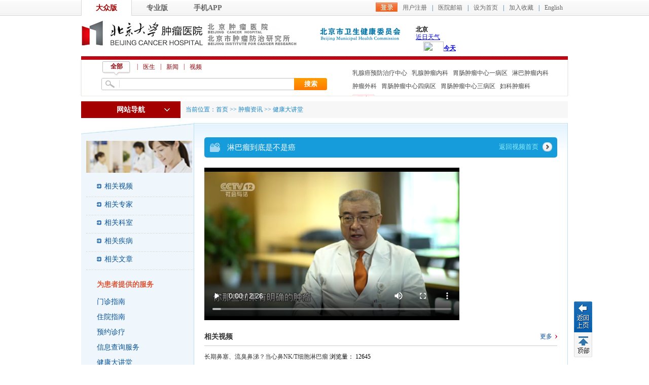

--- FILE ---
content_type: text/html
request_url: https://www.bjcancer.org/Html/News/VideoArticles/106933.html
body_size: 22892
content:
<!DOCTYPE html PUBLIC "-//W3C//DTD XHTML 1.0 Transitional//EN">
<html>
<head>
<meta http-equiv="Content-Type" content="text/html; charset=utf-8" />
<meta name="viewport" content="width=device-width, initial-scale=1, maximum-scale=1, user-scalable=no">
<meta name="description" content="北京大学肿瘤医院,北京大学肿瘤医院（北京大学临床肿瘤学院、北京市肿瘤防治研究所）始建于1976年，是我国著名的大型现代化三级甲等肿瘤专科医院，是集医、教、研于一体，预防、治疗、康复相结合的肿瘤防治研究中心。" />
<meta name="keywords" content="北京大学肿瘤医院,北京大学临床肿瘤医院,北京市肿瘤防治研究所,肿瘤医院,肿瘤预防,肿瘤" />
<meta name="generator" content="北京大学肿瘤医院" />
<meta name="author" content="北京大学肿瘤医院网站管理系统" />
<title>淋巴瘤 - 淋巴瘤到底是不是癌 - 北京大学肿瘤医院 北京大学临床肿瘤学院、北京市肿瘤防治研究所 </title> <meta name="keywords" /> <meta name="description" />
<meta name="description" content="北京大学肿瘤医院,北京肿瘤医院,北京市肿瘤防治研究所">
<meta name="keywords" content="北京大学肿瘤医院,北京肿瘤医院,北京市肿瘤防治研究所,肿瘤医院,肿瘤预防,肿瘤">
<meta name="generator" content="北京大学肿瘤医院"> 
 
 <link href="/Content/Areas/Common/css/video.css" rel="stylesheet" type="text/css" />
 <style>
 .lv1_ul li a
 {
 background: url(/Content/Areas/Common/images/list_icon_1.jpg) no-repeat left 10px !important;
 color: #333333;
 display: block;
 font-size: 14px;
 padding: 0 5px 5px 15px;
 }
 .goship
 {
 color: #8eeeff;
 display: block;
 float: right;
 font-size: 13px;
 height: 30px;
 margin: 0 10px 0 0;
 padding: 0 15px 0 0;
 width: 90px;
 background: url(/Sites/Uploaded/File/2013/9/goship1.jpg) no-repeat right center;
 }
 .goship:hover
 {
 background: url(/Sites/Uploaded/File/2013/9/goship2.jpg) no-repeat right center;
 color: #fff;
 }
 .doctorimg
 {
 display: none;
 }
 </style>

 <script src="/Content/Areas/Common/scripts/js.js" type="text/javascript"></script>
 
 
 
 <link href="/Content/Awesome/jquery-ui.css" rel="stylesheet" type="text/css" />
 <link href="/Content/Areas/Common/css/common.css" rel="stylesheet" type="text/css" />
 <link href="/Content/Areas/Common/css/message.css" rel="stylesheet" type="text/css" />
 <link href="/Content/Areas/Common/css/article.css" rel="stylesheet" type="text/css" />
 <link href="/Content/Awesome/Awesome.css" rel="stylesheet" type="text/css" />
 <script src="/Scripts/jquery.min.js" type="text/javascript"></script>
 <script src="/Scripts/Awesome/jquery-ui.min.js" type="text/javascript"></script>
 <script src="/Scripts/Awesome/jquery.form.js" type="text/javascript"></script>
 <script src="/Scripts/Awesome/Awesome.js" type="text/javascript"></script>
 <script src="/Scripts/Common/control.js" type="text/javascript"></script>
 <script src="/Scripts/jquery.unobtrusive-ajax.js" type="text/javascript"></script>
 
 
	


 
<script src="/Content/Areas/Common/scripts/LeftNavAndBackToTop.js" type="text/javascript"></script>
<script src="/Scripts/jquery.min.js" type="text/javascript"></script>
<script src="/Content/ckplayer/ckplayer.js" type="text/javascript" charset="utf-8"></script>

</head>
<body> 
            <img src="/Sites/Uploaded/UserUpLoad/20240222/20240222133142.jpg" width="0" height="0" style="display:none" />
    <img src="/Content/Areas/Common/images/logo/wxShare.jpg" width="0" height="0" style="display: none" />
        <script type="text/javascript">
            var urlStr = window.location.href;
            $(document).ready(function () {
                var ua = window.navigator.userAgent.toLowerCase();
                if (ua.match(/MicroMessenger/i) == 'micromessenger') {
                    $.ajax({
                        url: "/Mobile/Common/WxShare",
                        type: "POST",
                        datatype: "JSON",
                        data: { url: encodeURIComponent(urlStr) },
                        success: function (data) {
                            if (data.status == 1) {
                                $.getScript("https://res.wx.qq.com/open/js/jweixin-1.6.0.js", function () {
                                    var appId = data.appId;
                                    var timestamp = data.timestamp;
                                    var nonceStr = data.noncestr;
                                    var signature = data.signature;
                                    var title = '淋巴瘤 - 淋巴瘤到底是不是癌'; // 分享标题
                                    var desc = ''; // 分享描述
                                    var link = urlStr; // 分享链接，该链接域名或路径必须与当前页面对应的公众号JS安全域名一致
                                    var imgUrl = 'https://www.bjcancer.org/Sites/Uploaded/UserUpLoad/20240222/20240222133142.jpg'; // 分享图标
                                    wx.config({
                                        debug: false,
                                        appId: appId,
                                        timestamp: timestamp,
                                        nonceStr: nonceStr,
                                        signature: signature,
                                        jsApiList: [
                                            'checkJsApi',
                                            'onMenuShareTimeline',
                                            'onMenuShareAppMessage',
                                            'onMenuShareQQ',
                                            'onMenuShareWeibo',
                                            'hideMenuItems',
                                            'showMenuItems',
                                            'hideAllNonBaseMenuItem',
                                            'showAllNonBaseMenuItem',
                                            'translateVoice',
                                            'startRecord',
                                            'stopRecord',
                                            'onRecordEnd',
                                            'playVoice',
                                            'pauseVoice',
                                            'stopVoice',
                                            'uploadVoice',
                                            'downloadVoice',
                                            'chooseImage',
                                            'previewImage',
                                            'uploadImage',
                                            'downloadImage',
                                            'getNetworkType',
                                            'openLocation',
                                            'getLocation',
                                            'hideOptionMenu',
                                            'showOptionMenu',
                                            'closeWindow',
                                            'scanQRCode',
                                            'chooseWXPay',
                                            'openProductSpecificView',
                                            'addCard',
                                            'chooseCard',
                                            'openCard',
                                            'updateAppMessageShareData',
                                            'updateTimelineShareData'
                                        ]
                                    });
                                    wx.ready(function () {
                                        //自定义“分享给朋友”及“分享到QQ”按钮的分享内容
                                        wx.updateAppMessageShareData({
                                            title: title, // 分享标题
                                            desc: desc, // 分享描述
                                            link: link, // 分享链接，该链接域名或路径必须与当前页面对应的公众号JS安全域名一致
                                            imgUrl:imgUrl, // 分享图标
                                            success: function () {
                                            // 设置成功
                                            }
                                        });
                                         //自定义“分享到朋友圈”及“分享到QQ空间”按钮的分享内容
                                        wx.updateTimelineShareData({
                                            title: title, // 分享标题
                                            desc: desc, // 分享描述
                                            link: link, // 分享链接，该链接域名或路径必须与当前页面对应的公众号JS安全域名一致
                                            imgUrl:imgUrl, // 分享图标
                                            success: function () {
                                            // 设置成功
                                            }
                                        });
                                    });
                                });
                            }
                        },
                        error: function () {
                        }
                    });
                }
            });

        </script>
        <!-- 54Doctor -->
        <script type="text/javascript">
        var _paq = _paq || [];
        _paq.push(["setCookieDomain", "bjcancer.org"]);
        _paq.push(["setDomains", ["bjcancer.org"]]);
        _paq.push(['trackPageView']);
        _paq.push(['enableLinkTracking']);
        (function () {
            var u = "https://tongji.54doctor.net/";
            _paq.push(['setTrackerUrl', u + '54doctor.php']);
            _paq.push(['setSiteId', 21]);
            var d = document, g = d.createElement('script'), s = d.getElementsByTagName('script')[0];
            g.type = 'text/javascript'; g.async = true; g.defer = true; g.src = u + '54doctor.js'; s.parentNode.insertBefore(g, s);
        })();
        </script>
        <noscript><p><img src="https://tongji.54doctor.net/54doctor.php?idsite=21" style="border:0;" alt="" /></p></noscript>
        <!-- End 54Doctor Code -->





 <!-- 弹窗、飘窗、浮窗等 -->
   
    <!--top  start-->
    

<script type="text/javascript">
$(document).ready(function(){
  $(".MobileNav .menu-icon").click(function(){
  $(".MobileMenu").slideToggle(200);
  });
});
</script>

<div class="MobileNav">
 <span class="menu-icon"></span>
 <h1>北京大学肿瘤医院</h1>
 </div>
<div class="MobileMenu">


  <ul class="sy1_ul">
 <li class="HomeNavLi_1 homeLi">
 <a class="homeA sy1_tit" href="/">首 页</a>
 </li>
    <li class="HomeNavLi_1 li1"><a class="HomeNavA_1" href="/Html/News/Main/101.html">院所概况</a></li>
    <li class="HomeNavLi_1 li2"><a class="HomeNavA_1" href="/Html/News/Main/110.html">就诊服务</a></li>
    <li class="HomeNavLi_1 li3"><a class="HomeNavA_1" href="/Html/Hospitals/Departments/Overview133.html">科室介绍</a></li>
    <li class="HomeNavLi_1 li4"><a class="HomeNavA_1" href="/Html/Hospitals/Doctors/Overview133.html">专家介绍</a></li>
    <li class="HomeNavLi_1 li5"><a class="HomeNavA_1" href="/Html/News/Main/102.html">新闻动态</a></li>
    <li class="HomeNavLi_1 li6"><a class="HomeNavA_1" href="/Html/News/Main/118.html">科学研究</a></li>
    <li class="HomeNavLi_1 li7"><a class="HomeNavA_1" href="javascript:;" rel="noopener noreferrer" >医学教育</a></li>
    <li class="HomeNavLi_1 li5"><a class="HomeNavA_1" href="/Html/News/Main/109.html">科普园地</a></li>
    <li class="HomeNavLi_1 li6"><a class="HomeNavA_1" href="/Hospitals/Jobs/List">招聘动态</a></li>
    <li class="HomeNavLi_1 li7"><a class="HomeNavA_1" href="javascript:;" rel="noopener noreferrer" >院务公开</a></li>
    <li class="HomeNavLi_1 li8"><a class="HomeNavA_1" href="/Html/News/Main/143.html">院刊杂志</a></li>
 </ul>

	<div class="clearit"></div>
</div>
 
    <link href="/Content/Areas/Common/css/header.css" rel="stylesheet" type="text/css" />
<script src="/Content/Areas/Common/scripts/search_tab.js" type="text/javascript"></script>
<script src="/Content/Areas/Common/scripts/sethome.js" type="text/javascript"></script>
<!--[if IE 6]>
<script src="/Content/Areas/Common/scripts/DD_belatedPNG_0.0.8a-min.js"></script>
<script>

  DD_belatedPNG.fix('.icon li.icon1 a span,.icon li.icon2 a span,.icon li.icon3 a span');   /* '.png_bg'为相应的图片标签的class名 */

</script>
<![endif]-->

<div class="header">
 <div class="topLink floatR">
 

<span id="ajax_div__LoggingStatus_120_0_0_2806">
    <script type="text/javascript">
        GetAjaxContentByUrl('ajax_div__LoggingStatus_120_0_0_2806', '/PartialView/_Plugin/_LoggingStatus?siteId=120');
    </script>
</span>
 </div>
 <div class="welcome">
 
 <a href="/Html/Index.html" class=hover>大众版</a><a class="" href="/Html/News/Main/131.html">专业版</a><a href="/Html/News/Main/139.html">手机APP</a>
 </div>
 <div class="clearb"></div>
 
 <div class="logo_div">
 <span class="floatR" style="width:492px">
 <a href="http://wjw.beijing.gov.cn/" target="_blank" style="float:left; margin-top:7px"><img src="/Sites/Uploaded/UserUpLoad/20190306/20190306172920.png" /></a>
 <iframe style="float:left; margin-left:29px" width="300" scrolling="no" height="60" frameborder="0" allowtransparency="true" src="https://i.tianqi.com/index.php?c=code&id=12&icon=1&num=5"></iframe>
 </span>
 <h1><a href="/Html/Index.html"><img src="/Content/Areas/Common/images/logo.gif"></a></h1>

 </div>
</div> 
 <link href="/Content/Areas/Common/css/nav.css" rel="stylesheet" type="text/css" />

<script type="text/javascript">
 $(document).ready(function () {
 updateSearchStyle(window.location.pathname, window.location.search);
 $(".inputKeyword").focus(function () {
 $(this).addClass("focus");
 if ($(this).val() == "请输入关键字") {
 $(this).val("").css("color", "#333");
 }
 }).blur(function () {
 if ($(this).val() == "") {
 $(this).val("请输入关键字").css("color", "#aaa");
 }
 $(this).removeClass("focus");
 });
 //当关键字为 “请输入关键字” 时。赋空；
 $(".buttonSubmit").click(function () {
 if ($(".inputKeyword").val() == "请输入关键字") {
 $(".inputKeyword").val("");
 }
 });
 });


 function updateSearchStyle(currUrl, param) {
 var doctorUrl = "/Html/Hospitals/Doctors/Overview1.html";
 var questionUrl = "/Interactions/Questions/List";
 var articleUrl = "/Html/News/Main/102.html";
 var videoArticleUrl = "/Html/News/Main/120.html";
 $("#doctor_li").attr("href", doctorUrl);
 $("#question_li").attr("href", questionUrl);
 if (currUrl.indexOf("/News") == 0) {
 $("#article_li").attr("href", articleUrl);
 $("#video_li").attr("href", videoArticleUrl);
 } else {
 $("#article_li").attr("href", articleUrl);
 $("#video_li").attr("href", videoArticleUrl);
 }

 if (currUrl.indexOf("/Hospitals/Doctors") == 0 || currUrl.indexOf("/Doctors") == 0 || currUrl.indexOf("/Html/Doctors") == 0) {
 //医生页
 $("#all_li").removeClass("seach_on");
 $("#doctor_li").addClass("seach_on");
 $("#question_li").removeClass("seach_on");
 $("#article_li").removeClass("seach_on");
 $("#video_li").removeClass("seach_on");
 } else if (currUrl.indexOf("/Interactions/Questions") == 0) {
 //咨询
 $("#all_li").removeClass("seach_on");
 $("#doctor_li").removeClass("seach_on");
 $("#question_li").addClass("seach_on");
 $("#article_li").removeClass("seach_on");
 $("#video_li").removeClass("seach_on");
 } else if (currUrl.indexOf("/Html/News/Main") == 0) {
 if (currUrl.indexOf("/Html/News/Main/120") == 0) {
 //视频
 $("#all_li").removeClass("seach_on");
 $("#doctor_li").removeClass("seach_on");
 $("#question_li").removeClass("seach_on");
 $("#article_li").removeClass("seach_on");
 $("#video_li").addClass("seach_on");
 } else {
 //文章
 $("#all_li").removeClass("seach_on");
 $("#doctor_li").removeClass("seach_on");
 $("#question_li").removeClass("seach_on");
 $("#article_li").addClass("seach_on");
 $("#video_li").removeClass("seach_on");
 }
 }
 else if (currUrl.indexOf("/News/Main") == 0) {
 if (param.indexOf("?siteId=120") == 0) {
 //视频
 $("#all_li").removeClass("seach_on");
 $("#doctor_li").removeClass("seach_on");
 $("#question_li").removeClass("seach_on");
 $("#article_li").removeClass("seach_on");
 $("#video_li").addClass("seach_on");
 } else {
 //文章
 $("#all_li").removeClass("seach_on");
 $("#doctor_li").removeClass("seach_on");
 $("#question_li").removeClass("seach_on");
 $("#article_li").addClass("seach_on");
 $("#video_li").removeClass("seach_on");
 }
 } else if (currUrl.indexOf("/News/Articles") == 0 || currUrl.indexOf("/News/Columns") == 0) {
 //文章
 $("#all_li").removeClass("seach_on");
 $("#doctor_li").removeClass("seach_on");
 $("#question_li").removeClass("seach_on");
 $("#article_li").addClass("seach_on");
 $("#video_li").removeClass("seach_on");
 } else if (currUrl.indexOf("/News/VideoArticles") == 0 || currUrl.indexOf("/News/VideoColumns") == 0) {
 //视频
 $("#all_li").removeClass("seach_on");
 $("#doctor_li").removeClass("seach_on");
 $("#question_li").removeClass("seach_on");
 $("#article_li").removeClass("seach_on");
 $("#video_li").addClass("seach_on");
 }
 }
</script>
 
<div class="clearb">
</div>
<div class="searchBar">
 <div class="search">
 <div id="search" class="searchTitle">
 <span><a id="all_li" class="seach_on" searchtypeid="1">全部</a></span><i class="s_line">|</i>
 <span><a id="doctor_li" searchtypeid="2">医生</a></span><i class="s_line">|</i>
 
 <span><a id="article_li" searchtypeid="3">新闻</a></span><i class="s_line">|</i>
 <span><a searchtypeid="5" id="video_li">视频</a></span>
 </div>
 <div class="seachbg">
<form action="/Hospitals/Search" method="post">    <input id="searchTypeId" type="hidden" name="searchTypeId" value="" />
 <span class="inputText">
 <input class="inputKeyword" id="search" name="search" type="text" value="" />
 </span>
 <span class="button">
 <input name="" value="搜索" class="buttonSubmit" type="submit" />
 </span>
</form> </div>
 </div>
   <script type="text/javascript">
  $(document).ready(function () {    
 var num=$("#search a.seach_on").attr("searchtypeid");
 $("#searchTypeId").attr("value",num);
  })
  </script>
 <ul class="searchExtra">
 
        <li class = "Li_Odd"><a href="/Hospitals/Search?search=%E4%B9%B3%E8%85%BA%E7%99%8C%E9%A2%84%E9%98%B2%E6%B2%BB%E7%96%97%E4%B8%AD%E5%BF%83">乳腺癌预防治疗中心</a></li>
        <li class = "Li_Even"><a href="/Hospitals/Search?search=%E4%B9%B3%E8%85%BA%E8%82%BF%E7%98%A4%E5%86%85%E7%A7%91">乳腺肿瘤内科</a></li>
        <li class = "Li_Odd"><a href="/Hospitals/Search?search=%E8%83%83%E8%82%A0%E8%82%BF%E7%98%A4%E4%B8%AD%E5%BF%83%E4%B8%80%E7%97%85%E5%8C%BA%20">胃肠肿瘤中心一病区 </a></li>
        <li class = "Li_Even"><a href="/Hospitals/Search?search=%E6%B7%8B%E5%B7%B4%E8%82%BF%E7%98%A4%E5%86%85%E7%A7%91">淋巴肿瘤内科</a></li>
        <li class = "Li_Odd"><a href="/Hospitals/Search?search=%E8%82%BF%E7%98%A4%E5%A4%96%E7%A7%91">肿瘤外科</a></li>
        <li class = "Li_Even"><a href="/Hospitals/Search?search=%E8%83%83%E8%82%A0%E8%82%BF%E7%98%A4%E4%B8%AD%E5%BF%83%E5%9B%9B%E7%97%85%E5%8C%BA">胃肠肿瘤中心四病区</a></li>
        <li class = "Li_Odd"><a href="/Hospitals/Search?search=%E8%83%83%E8%82%A0%E8%82%BF%E7%98%A4%E4%B8%AD%E5%BF%83%E4%B8%89%E7%97%85%E5%8C%BA">胃肠肿瘤中心三病区</a></li>
        <li class = "Li_Even"><a href="/Hospitals/Search?search=%E5%A6%87%E7%A7%91%E8%82%BF%E7%98%A4%E7%A7%91">妇科肿瘤科</a></li>

 <li><a href="/Hospitals/Search" class="more">
 更多</a></li>
 </ul>
</div>
<div id="dlAdsRgt" class="adsdRgt">
 <div class="ads_bg">
 <a class="back" href="javascript:history.back(-1)">返回</a>
 <p class="back_top">
 顶部</p>
 </div>
</div>
 
 <!--top  end-->

<link href="/Content/Areas/Common/css/linkMap.css" rel="stylesheet" type="text/css" />
<script src="/Content/Areas/Common/scripts/LeftNav.js" type="text/javascript"></script>
<div class="linkmap">
 <div class="linkmap_l">
 <span class="showSpan">网站导航</span>
 <!--导航开始-->
 <div class="linkmap_Nav">
 <div class="maintopLeft" id="Home_NavLeft">
 <ul class="HomeNavUl_1">
 <li class="HomeNavLi_1 li1">
 <a class="HomeNavA_1 Odd" href="/Html/News/Main/101.html">院所概况</a>
 <div class="extend_Area">
 <h5>院所概况</h5>
 <div class="scrollbar">
 <div class="extend_Area1_L">
 <h4 class="titleSty11 marT10"> <a href="/Html/Hospitals/Main/Description.html">院所介绍</a></h4>
 <div class="A_zoom white_normal"> 

    <p>
    愿景：建设患者首选的国际化肿瘤集团中心使命：集医教研之合力，为患者提供高品质的医疗服务，为社会提供专业和公众健康教育，开…
    </p>
 </div>
 <h4 class="titleSty11 hot marT10"> <a href="/Html/News/Columns/1/Index.html" target="_blank" rel="noopener noreferrer">现任领导</a></h4>
 <div class="A_zoom">
 <a href="/Html/News/Articles/20813.html" target="_blank" rel="noopener noreferrer">马少华</a>|
 <a href="/Html/News/Articles/15006.html" target="_blank" rel="noopener noreferrer">李子禹</a>|
 <a href="/Html/News/Articles/15004.html" target="_blank" rel="noopener noreferrer">吴楠</a>|
 <a href="/Html/News/Articles/15003.html" target="_blank" rel="noopener noreferrer">宋玉琴</a>|
 <a href="/Html/News/Articles/15002.html" target="_blank" rel="noopener noreferrer">张小田</a>|
 <a href="/Html/News/Articles/15001.html" target="_blank" rel="noopener noreferrer">隗铁夫</a>|
   <a href="/Html/News/Articles/20369.html" target="_blank" rel="noopener noreferrer">朱九田</a>|
    <br>
 <a href="/Html/News/Articles/14999.html" target="_blank" rel="noopener noreferrer">薛冬</a>|
 <a href="/Html/News/Articles/20771.html" target="_blank" rel="noopener noreferrer">仲西瑶</a>
  
 
 </div>
 <h4 class="titleSty11 marT10"> <a href="/Interactions/HospitalMails">医院信箱</a></h4>
 <div class="A_zoom"> <a href="/Interactions/HospitalMails?siteId=1&amp;hospitalMailTypeId=1"> 院长信箱</a> | <a href="/Interactions/HospitalMails?siteId=1&amp;hospitalMailTypeId=6">医保信箱</a> </div>
 <div class="clearit"> </div>
 <h4 class="titleSty11 marT10">来院路线</h4>
 <div class="A_zoom"> <a href="/Hospitals/Main/Location?SiteId=101"> 自驾、公交、地铁</a> | <a href="/Hospitals/Main/Location"> 地理位置</a> </div>
 <div class="clearit"> </div>
 <h4 class="titleSty11 marT10">导引分布图</h4>
 <div class="A_zoom"> <a href="/Html/Hospitals/Main/PositionGuide.html#Nei">内科楼</a> | <a href="/Html/Hospitals/Main/PositionGuide.html#Wai">外科楼</a> | <a href="/Html/Hospitals/Main/PositionGuide.html#Zong">综合楼</a> </div>
 <div class="clearit"> </div>
 <h4 class="titleSty11 marT10"> <a href="/Html/News/Columns/3/Index.html">规章制度 </a> </h4>
 <div class="A_zoom">
 <ul>
 
        <a href="/Html/News/Articles/402.html"  title="印发《北京市新型农村社会养老保险试行办法实施细则》" class="title_type">印发《北京市新型农村社会养老…</a>
 |         <a href="/Html/News/Articles/401.html"  title="北京市海淀区公务员医保待遇调整的相关政策" class="title_type">北京市海淀区公务员医保待遇调…</a>

 </ul>
 </div>
 
 <div class="clearit"> </div>
 <h4 class="titleSty11 marT10"> <a href="/Html/News/Columns/4/Index.html">医院资源</a></h4>
 <div class="A_zoom">
 <ul>
 
        <a href="/Html/News/Articles/21170.html"  title="PET/CT（Biograph mCT Flow 64）" class="title_type">PET/CT（Biograph mCT Flow 64…</a>
 |         <a href="/Html/News/Articles/21169.html"  title="PET/CT（uMI 780）" class="title_type">PET/CT（uMI 780）</a>

 </ul>
 </div>
 <div class="clearit"> </div>
 <h4 class="titleSty11  marT10"> <a href="/Html/News/Columns/5/Index.html">新技术新项目</a></h4>
 <div class="A_zoom">
 <ul>
 
        <a href="/Html/News/Articles/16627.html"  title="时空一体超清PET/MR:定义精准视界" class="title_type">时空一体超清PET/MR:定义精准视…</a>
 |         <a href="/Html/News/Articles/16626.html"  title="全人体PET/CT：探索人体的“哈勃望远镜”" class="title_type">全人体PET/CT：探索人体的“哈勃…</a>

 </ul>
 </div>
 <h4 class="titleSty11 s_weib marT10"><a href="https://weibo.com/bjcancer/profile?s=6cm7D0" target="_blank" rel="noopener noreferrer">官方微博</a></h4>
 <div class="A_zoom_R">
 <iframe width="200" height="67" class="share_self" frameborder="0" scrolling="no"
 src="https://widget.weibo.com/weiboshow/index.php?language=&width=225&height=50&fansRow=2&ptype=1&speed=300&skin=1&isTitle=0&noborder=0&isWeibo=1&isFans=0&uid=1881234081&verifier=47796520&dpc=1"> </iframe>
 </div>
 </div>
 <div class="extend_Area1_R">
 <h4 class="titleSty12 d_ico marT10 font_r"><a href="/Html/News/Main/106.html">党团建设</a></h4>
 <div class="A_zoom_R"> 
<a href="/Html/News/Columns/39/1.html">行风建设 </a> 
 | <a href="/Html/News/Columns/40/1.html">党建工作      </a> 
 | <a href="/Html/News/Columns/41/1.html">团徽闪耀       </a> 
 | <a href="/Html/News/Columns/42/1.html">规章制度  </a> 
 | <a href="/Html/News/Columns/159/1.html">联系我们</a> 
 </div>
 <div class="clearit"> </div>
 <h4 class="titleSty11 marT10 font_r"><a href="/Html/News/Main/107.html">工会园地</a></h4>
 <div class="A_zoom_R"> 
<a href="/Html/News/Columns/58/1.html">工会介绍   </a> 
 | <a href="/Html/News/Columns/59/1.html">工会公告 </a> 
 | <a href="/Html/News/Columns/60/1.html">政策法规   </a> 
 | <a href="/Html/News/Columns/61/1.html">工会事务  </a> 
 | <a href="/Html/News/Columns/62/1.html">职工教育  </a> 
 | <a href="/Html/News/Columns/63/1.html">民主管理   </a> 
 | <a href="/Html/News/Columns/64/1.html">文体活动 </a> 
 | <a href="/Html/News/Columns/65/1.html">光荣榜 </a> 
 | <a href="/Html/News/Columns/66/1.html">工会信箱 </a> 
 | <a href="/Html/News/Columns/67/1.html">下载专区 </a> 
 </div>
 <h4 class="titleSty11 marT10 font_r"><a href="/Html/News/Main/108.html">护理园地</a></h4>
 <div class="A_zoom_R"> 
<a href="/Html/News/Columns/78/1.html">专科护理 </a> 
 | <a href="/Html/News/Columns/79/1.html">护理动态 </a> 
 | <a href="/Html/News/Columns/80/1.html">护理公告 </a> 
 | <a href="/Html/News/Columns/81/1.html">护理教育 </a> 
 | <a href="/Html/News/Columns/82/1.html">护理文化 </a> 
 | <a href="/Html/News/Columns/83/1.html">护理科研 </a> 
 | <a href="/Html/News/Columns/84/1.html">护士进修 </a> 
 | <a href="/Html/News/Columns/158/1.html">护理团队简介</a> 
 </div>
 <div class="clearit"></div>
 <h4 class="titleSty11 font_r marT10"><a href="/Html/News/Columns/593/Index.html">医院文化</a></h4>
 <div class="A_zoom_R">
 <ul>
 
        <a href="/Html/News/Articles/606.html"  title="随访中的感动" class="title_type">随访中的感动</a>
 |         <a href="/Html/News/Articles/101124.html"  title="发展历程" class="title_type">发展历程</a>
 |         <a href="/Html/News/Articles/101123.html"  title="关怀与期望" class="title_type">关怀与期望</a>
 |         <a href="/Html/News/Articles/101122.html"  title="院徽" class="title_type">院徽</a>

 </ul>
 </div>
 <div class="clearit"></div>
 </div>
 </div>
 <div class="clearit"></div>
 </div>
 </li>
 <li class="HomeNavLi_1 li2">
 <a class="HomeNavA_1 Even" href="/Html/News/Main/110.html">就诊服务</a>
 <div class="extend_Area">
 <h5>就诊服务</h5>
 <div class="scrollbar">
 <div class="extend_Area1_L">
 <h4 class="titleSty11 marT10"> <a href="/Html/News/Main/110.html">在线服务</a></h4>
 <div class="A_zoom">
 <p>
 <a href="/Html/News/Articles/20365.html">预约就诊</a>
 <img src="/Content/Areas/Common/images/icon_hot.gif" /> | <a href="/Interactions/Questions/List?questionStateId=4">在线咨询</a> | <a href="/Interactions/HospitalMails?siteId=1&amp;hospitalMailTypeId=1"> 院长信箱</a> | <a href="/Users/BackOffice_Patient/VerifyReport">化验单查询</a> | <a href="/Users/BackOffice_Patient/HisVideoList">检查报告查询</a> |
 </p>
 <p><a href="http://wechattest.drugsafe.cn:50080/MedicationKnowledge/manual/drugManualInfo.do" target="_blank">药品说明书</a> | <a href="/Interactions/HisInquiry/MedicalPrice?medicalPriceTypeId=5"  rel="noopener noreferrer"> 药品价格查询</a> | <a href="http://zgcx.nhc.gov.cn:9090/doctor" target="_blank" rel="noopener noreferrer">医师执业资格查询</a> | <a href="http://zgcx.nhc.gov.cn:9090/nurse" target="_blank" rel="noopener noreferrer">护士执业资质查询</a> |</p>
 <p>   <a href="http://ybj.beijing.gov.cn/" target="_blank" rel="noopener noreferrer">医疗服务价格查询</a> | <a href="https://bjcancer.org/Users/BackOffice_Patient/PatientCostInfo_MZ" target="_blank" rel="noopener noreferrer">个人处方</a> | </p>
 <p></p>
 </div>
 <h4 class="titleSty11 marT10"> <a href="/Html/News/Main/103.html">就医指南</a></h4>
 <div class="A_zoom">
 <a href="/Html/News/Columns/11/1.html">门诊指南</a>
 | <a href="/Html/News/Columns/12/1.html">住院指南  </a>
 | <a href="/Html/News/Columns/13/1.html">检查指南 </a>
 | <a href="/Html/News/Columns/14/1.html">护理指南 </a>
 | <a href="/Html/News/Columns/99/1.html">就诊须知 </a>
 | <a href="/Html/News/Columns/16/1.html">法律法规 </a>
 | <a href="/Interactions/HisInquiry/MedicalPrice?medicalPriceTypeId=1">查询服务栏目 </a>
 | <a href="/Html/Hospitals/Votes/List/1.html">网上调查</a>
 | <a href="/Html/News/Columns/266/1.html">社区转诊</a>
 | <a href="/Html/News/Articles/103993.html" target="_blank" rel="noopener noreferrer">床位信息</a>
 </a>
 </div>
 <h4 class="titleSty11  marT10"> 出停诊信息</h4>
 <div class="A_zoom">
 
 <a href="/Html/News/Articles/11151.html">出诊信息</a>
 <img src="/Content/Areas/Common/images/icon_hot.gif" /> |
 
 <a href="/Html/News/Articles/11151.html">停诊信息</a>
 </div>
 <div class="clearit"> </div>
 <h4 class="titleSty11 marT10"> 来院路线</h4>
 <div class="A_zoom"> <a href="/Hospitals/Main/Location?SiteId=101"> 自驾、公交、地铁</a> | <a href="/Hospitals/Main/Location"> 地理位置</a> </div>
 <div class="clearit"> </div>
 <h4 class="titleSty11 marT10"> <a href="/Html/News/Main/117.html">医保信息</a></h4>
 <div class="A_zoom"> 
<a href="/Html/News/Columns/106/1.html">政策动态</a> 
 | <a href="/Html/News/Columns/107/1.html">医保政策</a> 
 | <a href="/Html/News/Columns/108/1.html">专题交流</a> 
 | <a href="/Html/News/Columns/109/1.html">通知公告 </a> 
 | <a href="/Html/News/Columns/113/1.html">医保服务工作流程</a> 
 | <a href="/Html/News/Columns/137/1.html">医保信息</a> 
 | <a href="/Html/News/Columns/261/1.html">医保处工作职责</a> 
 | <a href="/Html/News/Columns/657/1.html">图说医保</a> 
 | <a href="/Html/News/Columns/658/1.html">服务指南</a> 
 | <a href="/Html/News/Columns/673/1.html">联系我们</a> 
 </div>
 <div class="clearit"> </div>
 <h4 class="titleSty11 marT10"> <a href="/Hospitals/ClinicalTrials">临床试验研究</a></h4>
 <div class="A_zoom">
 <ul>
 
<link href="/Content/Areas/Common/css/switchImage.css" rel="stylesheet" type="text/css" />
<link href="/Content/Areas/Common/css/article_focus.css" rel="stylesheet" type="text/css" />
    <ul id="bimg" class="pic">
        <li class='dis' name='f'>暂未内容!</li>
    </ul>
<div class="clearit">
</div>


 </ul>
 </div>
 <div class="clearit"> </div>
 

 <h4 class="titleSty11 marT10"> 院内导引</h4>
 <div class="A_zoom"> <a href="/Html/Hospitals/Main/PositionGuide.html#Nei">内科楼</a> | <a href="/Html/Hospitals/Main/PositionGuide.html#Wai">外科楼</a> | <a href="/Html/Hospitals/Main/PositionGuide.html#Zong">综合楼</a> </div>

 <div class="clearit"> </div>
 </div>
 <div class="extend_Area1_R">
 <h4 class="titleSty12 d_jt marT10 font_r"> <a href="/Html/News/Main/120.html">健康大讲堂</a></h4>
 <div class="clearit"> </div>
 <div class="A_zoom_R marT10">
 <ul class="t_jt">
 
    <li class = "Li_Odd">
            <a class="video_img" href="/Html/News/VideoArticles/104001.html" title="仁医陈敏华 用射频针创造生命艺术 ">
                <img src="/Sites_OldFiles/Template/default/images/2011121507.jpg" alt="仁医陈敏华 用射频针创造生命艺术 " /></a>
        <p class="maintitle">
            <a href="/Html/News/VideoArticles/104001.html">仁医陈敏华 用射频针创造生命艺术 </a><span class="liulan">&nbsp;浏览量：3718 </span></p>
    </li>

 </ul>
 </div>
 <h4 class="titleSty12 font_r"> <a href="/Html/Hospitals/Votes/List/1.html">患者满意度调查</a></h4>
 <div class="clearit"> </div>
 <div class="A_zoom_R">
 <ul class="VoteList">
 
    <h2>
        <a href=""  title="住院患者满意度调查">住院患者满意度调查</a></h2>
      <p>
        尊敬的患者朋友，您好！此份问卷是向您了解此次您在接受住院治疗…  
</p>
    <div class="btn_group">
                <a href="/Hospitals/Votes/Detail/2">进入调查</a> <a href="/Hospitals/Votes/VoteView/2">查看调查</a>
            </div>

 </ul>
 </div>
 <h4 class="titleSty11 marT10 font_r"> <a href="/Html/News/Columns/265/Index.html">便民服务</a></h4>
 <div class="A_zoom_R"> <a href="/Html/News/Articles/230.html" target="_blank" rel="noopener noreferrer">轮椅租借</a> | <a href="/Html/News/Main/109.html"> 肿瘤资讯</a> | <a href="/Html/News/Columns/88/Index.html">健康自测</a> | <a href="/Html/News/Articles/231.html" target="_blank" rel="noopener noreferrer"> 护工申请</a> | <a href="/Interactions/HospitalMails?siteId=1&amp;hospitalMailTypeId=6"> 投诉建议</a> </div>
 </div>
 </div>
 <div class="clearit"></div>
 </div>
 </li>
 <li class="HomeNavLi_1 li3">
 <a class="HomeNavA_1 Odd" href="/Html/Hospitals/Departments/Overview120.html">科室介绍</a>
 <div class="extend_Area">
 <h5>科室介绍</h5>
 <div class="scrollbar">
 <div class="doctorBox">
 <h4 class="titleSty11 marT10"><a href="/Html/News/Columns/19/Index.html">特色医疗</a></h4>
 <div class="A_zoom_w2"> 
        <a href="/Html/News/Articles/476.html"  title="乳腺中心：原发性乳腺癌治疗方法选择与诊疗流程" class="title_type">乳腺中心：原发性乳腺癌治疗方法选择与诊疗流程</a>
 |         <a href="/Html/News/Articles/101671.html"  title="软组织肉瘤" class="title_type">软组织肉瘤</a>
 |         <a href="/Html/News/Articles/101646.html"  title="腹腔镜微创成功完成全结肠及直肠切除" class="title_type">腹腔镜微创成功完成全结肠及直肠切除</a>
 </div>
 <div class="clearit"></div>
 <h4 class="titleSty11 hot marT10"><a href="/Html/News/Columns/18/Index.html">特色科室</a></h4>
 <div class="A_zoom_w2">
 <ul>
 
        <a href="/Html/Departments/Main/SearchIndex_21226.html"  title="肾癌黑色素瘤内科" class="title_type">肾癌黑色素瘤内科</a>
 |         <a href="/Html/Departments/Main/SearchIndex_21212.html"  title="乳腺癌预防治疗中心" class="title_type">乳腺癌预防治疗中心</a>
 |         <a href="/Html/Departments/Main/SearchIndex_21615.html"  title="胃肠肿瘤中心四病区" class="title_type">胃肠肿瘤中心四病区</a>

 </ul>
 </div>
 <div class="clearit"></div>
 <div class="All_Department">           
  
   <ul class="sy2_ul ssssdcd" id="keshishezhiNav">
   <div class="departmetBox">
 <h3 class="menuTitle1"><div class="ke_name">临床科室</div><div class="bod_r"></div></h3>  <div class="clearit"></div>
 <ul class="menu num1">
   <li class="lv1_li tylelable"><a href="/Html/Departments/Main/SearchIndex_21206.html" class="lv1_tit">胃肠肿瘤中心一病区 </a>
   </li>
   <li class="lv1_li tylelable"><a href="/Html/Departments/Main/Index_207.html" class="lv1_tit">胃肠肿瘤中心二病区</a>
   </li>
   <li class="lv1_li tylelable"><a href="/Html/Departments/Main/SearchIndex_21207.html" class="lv1_tit">胃肠肿瘤中心三病区 </a>
   </li>
   <li class="lv1_li tylelable"><a href="/Html/Departments/Main/SearchIndex_21615.html" class="lv1_tit">胃肠肿瘤中心四病区</a>
   </li>
   <li class="lv1_li tylelable"><a href="/Html/Departments/Main/SearchIndex_21208.html" class="lv1_tit">肝胆胰外一科</a>
   </li>
   <li class="lv1_li tylelable"><a href="/Html/Departments/Main/SearchIndex_21210.html" class="lv1_tit">胸外一科</a>
   </li>
   <li class="lv1_li tylelable"><a href="/Html/Departments/Main/SearchIndex_21209.html" class="lv1_tit">肝胆胰外二科</a>
   </li>
   <li class="lv1_li tylelable"><a href="/Html/Departments/Main/SearchIndex_21211.html" class="lv1_tit">胸外二科</a>
   </li>
   <li class="lv1_li tylelable"><a href="/Html/Departments/Main/SearchIndex_21212.html" class="lv1_tit">乳腺癌预防治疗中心</a>
   </li>
   <li class="lv1_li tylelable"><a href="/Html/Departments/Main/SearchIndex_21213.html" class="lv1_tit">妇科肿瘤科</a>
   </li>
   <li class="lv1_li tylelable"><a href="/Html/Departments/Main/SearchIndex_21214.html" class="lv1_tit">头颈外科</a>
   </li>
   <li class="lv1_li tylelable"><a href="/Html/Departments/Main/SearchIndex_21216.html" class="lv1_tit">骨与软组织肿瘤科</a>
   </li>
   <li class="lv1_li tylelable"><a href="/Html/Departments/Main/SearchIndex_21782.html" class="lv1_tit">泌尿外科</a>
   </li>
   <li class="lv1_li tylelable"><a href="/Html/Departments/Main/Index_374.html" class="lv1_tit">家族遗传性肿瘤中心</a>
   </li>
   <li class="lv1_li tylelable"><a href="/Html/Departments/Main/SearchIndex_21221.html" class="lv1_tit">乳腺肿瘤内科</a>
   </li>
   <li class="lv1_li tylelable"><a href="/Html/Departments/Main/SearchIndex_21222.html" class="lv1_tit">胸部肿瘤内一科</a>
   </li>
   <li class="lv1_li tylelable"><a href="/Html/Departments/Main/SearchIndex_21768.html" class="lv1_tit">胸部肿瘤内二科</a>
   </li>
   <li class="lv1_li tylelable"><a href="/Html/Departments/Main/SearchIndex_21224.html" class="lv1_tit">淋巴肿瘤内科</a>
   </li>
   <li class="lv1_li tylelable"><a href="/Html/Departments/Main/SearchIndex_21223.html" class="lv1_tit">消化肿瘤内科</a>
   </li>
   <li class="lv1_li tylelable"><a href="/Html/Departments/Main/SearchIndex_21226.html" class="lv1_tit">黑色素瘤与肉瘤内科</a>
   </li>
   <li class="lv1_li tylelable"><a href="/Html/Departments/Main/Index_402.html" class="lv1_tit">泌尿肿瘤内科</a>
   </li>
   <li class="lv1_li tylelable"><a href="/Html/Departments/Main/SearchIndex_21228.html" class="lv1_tit">日间化疗病区</a>
   </li>
   <li class="lv1_li tylelable"><a href="/Html/Departments/Main/SearchIndex_21229.html" class="lv1_tit">中西医结合科暨老年肿瘤科</a>
   </li>
   <li class="lv1_li tylelable"><a href="/Html/Departments/Main/SearchIndex_21231.html" class="lv1_tit">康复科</a>
   </li>
   <li class="lv1_li tylelable"><a href="/Html/Departments/Main/SearchIndex_21230.html" class="lv1_tit">介入治疗科</a>
   </li>
   <li class="lv1_li tylelable"><a href="/Html/Departments/Main/SearchIndex_21232.html" class="lv1_tit">口腔科</a>
   </li>
   <li class="lv1_li tylelable"><a href="/Html/Departments/Main/SearchIndex_21233.html" class="lv1_tit">肿瘤放疗科</a>
   </li>
   <li class="lv1_li tylelable"><a href="/Html/Departments/Main/SearchIndex_21220.html" class="lv1_tit">手术室</a>
   </li>
   <li class="lv1_li tylelable"><a href="/Html/Departments/Main/SearchIndex_21218.html" class="lv1_tit">重症医学科</a>
   </li>
   <li class="lv1_li tylelable"><a href="/Html/Departments/Main/SearchIndex_21217.html" class="lv1_tit">麻醉科</a>
   </li>
   <li class="lv1_li tylelable"><a href="/Html/Departments/Main/Index_401.html" class="lv1_tit">I期临床病区</a>
   </li>
   <li class="lv1_li tylelable"><a href="/Html/Departments/Main/SearchIndex_21780.html" class="lv1_tit">VIP-II</a>
   </li>
   <li class="lv1_li tylelable"><a href="/Html/Departments/Main/SearchIndex_21219.html" class="lv1_tit">VIP-Ⅰ</a>
   </li>
   <li class="lv1_li tylelable"><a href="/Html/Departments/Main/SearchIndex_21225.html" class="lv1_tit">移植与免疫治疗病区</a>
   </li>
   <li class="lv1_li tylelable"><a href="/Html/Departments/Main/Index_153.html" class="lv1_tit">疼痛门诊</a>
   </li>
   <li class="lv1_li tylelable"><a href="/Html/Departments/Main/Index_152.html" class="lv1_tit">肿瘤外科</a>
   </li>
   <li class="lv1_li tylelable"><a href="/Html/Departments/Main/Index_151.html" class="lv1_tit">肿瘤内科</a>
   </li>
   <li class="lv1_li tylelable"><a href="/Html/Departments/Main/Index_150.html" class="lv1_tit">心内科1</a>
   </li>
   <li class="lv1_li tylelable"><a href="/Html/Departments/Main/Index_149.html" class="lv1_tit">肿瘤中医</a>
   </li>
   <li class="lv1_li tylelable"><a href="/Html/Departments/Main/Index_148.html" class="lv1_tit">疼痛与睡眠</a>
   </li>
   <li class="lv1_li tylelable"><a href="/Html/Departments/Main/Index_147.html" class="lv1_tit">康复中医</a>
   </li>
   <li class="lv1_li tylelable"><a href="/Html/Departments/Main/Index_403.html" class="lv1_tit">综合研究型病房</a>
   </li>
   <li class="lv1_li tylelable"><a href="/Html/Departments/Main/Index_145.html" class="lv1_tit">职工保健</a>
   </li>
   <li class="lv1_li tylelable"><a href="/Html/Departments/Main/Index_196.html" class="lv1_tit">支持治疗科</a>
   </li>

   <div class="clearit"></div>
 </ul>
  <div class="clearit"></div>
 <h3 class="menuTitle2"><div class="ke_name">医技科室</div><div class="bod_r"></div></h3>  <div class="clearit"></div>
 <ul class="menu num2">
   <li class="lv1_li tylelable"><a href="/Html/Departments/Main/SearchIndex_21234.html" class="lv1_tit">医学影像科</a>
   </li>
   <li class="lv1_li tylelable"><a href="/Html/Departments/Main/SearchIndex_21235.html" class="lv1_tit">检验科</a>
   </li>
   <li class="lv1_li tylelable"><a href="/Html/Departments/Main/SearchIndex_21236.html" class="lv1_tit">药剂科</a>
   </li>
   <li class="lv1_li tylelable"><a href="/Html/Departments/Main/SearchIndex_21237.html" class="lv1_tit">超声科</a>
   </li>
   <li class="lv1_li tylelable"><a href="/Html/Departments/Main/SearchIndex_21238.html" class="lv1_tit">核医学科</a>
   </li>
   <li class="lv1_li tylelable"><a href="/Html/Departments/Main/SearchIndex_21239.html" class="lv1_tit">病理科</a>
   </li>
   <li class="lv1_li tylelable"><a href="/Html/Departments/Main/SearchIndex_21241.html" class="lv1_tit">信息技术服务部</a>
   </li>
   <li class="lv1_li tylelable"><a href="/Html/Departments/Main/SearchIndex_21242.html" class="lv1_tit">内镜中心</a>
   </li>
   <li class="lv1_li tylelable"><a href="/Html/Departments/Main/SearchIndex_21243.html" class="lv1_tit">病案统计室</a>
   </li>
   <li class="lv1_li tylelable"><a href="/Html/Departments/Main/SearchIndex_21244.html" class="lv1_tit">输血科</a>
   </li>
   <li class="lv1_li tylelable"><a href="/Html/Departments/Main/SearchIndex_21245.html" class="lv1_tit">营养科</a>
   </li>
   <li class="lv1_li tylelable"><a href="/Html/Departments/Main/SearchIndex_21246.html" class="lv1_tit">心肺功能室</a>
   </li>
   <li class="lv1_li tylelable"><a href="/Html/Departments/Main/SearchIndex_21247.html" class="lv1_tit">中心供应室</a>
   </li>
   <li class="lv1_li tylelable"><a href="/Html/Departments/Main/Index_21800.html" class="lv1_tit">国家药物临床试验机构</a>
   </li>
   <li class="lv1_li tylelable"><a href="/Html/Departments/Main/Index_242.html" class="lv1_tit">分子诊断中心</a>
   </li>
   <li class="lv1_li tylelable"><a href="/Html/News/Main/205.html" class="lv1_tit">医学伦理委员会办公室</a>
   </li>

   <div class="clearit"></div>
 </ul>
  <div class="clearit"></div>
 <h3 class="menuTitle3"><div class="ke_name">基础科室</div><div class="bod_r"></div></h3>  <div class="clearit"></div>
 <ul class="menu num3">
   <li class="lv1_li tylelable"><a href="/Html/Departments/Main/SearchIndex_21248.html" class="lv1_tit">生化与分子生物学研究室</a>
   </li>
   <li class="lv1_li tylelable"><a href="/Html/Departments/Main/SearchIndex_21249.html" class="lv1_tit">病因学研究室</a>
   </li>
   <li class="lv1_li tylelable"><a href="/Html/Departments/Main/SearchIndex_21250.html" class="lv1_tit">遗传学研究室</a>
   </li>
   <li class="lv1_li tylelable"><a href="/Html/Departments/Main/SearchIndex_21251.html" class="lv1_tit">流行病学研究室</a>
   </li>
   <li class="lv1_li tylelable"><a href="/Html/Departments/Main/SearchIndex_21252.html" class="lv1_tit">分子肿瘤学研究室</a>
   </li>
   <li class="lv1_li tylelable"><a href="/Html/Departments/Main/SearchIndex_21253.html" class="lv1_tit">中心实验室</a>
   </li>
   <li class="lv1_li tylelable"><a href="/Html/Departments/Main/SearchIndex_21254.html" class="lv1_tit">临床实验室</a>
   </li>
   <li class="lv1_li tylelable"><a href="/Html/Departments/Main/SearchIndex_21256.html" class="lv1_tit">图书馆</a>
   </li>
   <li class="lv1_li tylelable"><a href="/Html/Departments/Main/SearchIndex_21258.html" class="lv1_tit">实验动物室</a>
   </li>
   <li class="lv1_li tylelable"><a href="/Html/Departments/Main/SearchIndex_21259.html" class="lv1_tit">生物样本库</a>
   </li>
   <li class="lv1_li tylelable"><a href="/Html/Departments/Main/SearchIndex_21816.html" class="lv1_tit">细胞生物学研究室</a>
   </li>
   <li class="lv1_li tylelable"><a href="/Html/Departments/Main/SearchIndex_21793.html" class="lv1_tit">家族遗传性肿瘤中心实验室</a>
   </li>
   <li class="lv1_li tylelable"><a href="/Html/Departments/Main/Index_252.html" class="lv1_tit">肿瘤生物信息中心</a>
   </li>
   <li class="lv1_li tylelable"><a href="/Html/Departments/Main/Index_396.html" class="lv1_tit">胃肠肿瘤生物学研究室</a>
   </li>

   <div class="clearit"></div>
 </ul>
  <div class="clearit"></div>
 <h3 class="menuTitle4"><div class="ke_name">行政处室</div><div class="bod_r"></div></h3>  <div class="clearit"></div>
 <ul class="menu num4">
   <li class="lv1_li tylelable"><a href="/Html/Departments/Main/SearchIndex_21646.html" class="lv1_tit">党院办公室</a>
   </li>
   <li class="lv1_li tylelable"><a href="/Html/Departments/Main/SearchIndex_21647.html" class="lv1_tit">人力资源处</a>
   </li>
   <li class="lv1_li tylelable"><a href="/Html/Departments/Main/Index_346.html" class="lv1_tit">医务处</a>
   </li>
   <li class="lv1_li tylelable"><a href="/Html/Departments/Main/SearchIndex_21648.html" class="lv1_tit">国内合作与产业处</a>
   </li>
   <li class="lv1_li tylelable"><a href="/Html/Departments/Main/SearchIndex_21649.html" class="lv1_tit">教育处</a>
   </li>
   <li class="lv1_li tylelable"><a href="/Html/Departments/Main/SearchIndex_21650.html" class="lv1_tit">科研处</a>
   </li>
   <li class="lv1_li tylelable"><a href="/Html/Departments/Main/SearchIndex_21767.html" class="lv1_tit">国际合作交流部</a>
   </li>
   <li class="lv1_li tylelable"><a href="/Html/Departments/Main/SearchIndex_21651.html" class="lv1_tit">财务处</a>
   </li>
   <li class="lv1_li tylelable"><a href="/Html/Departments/Main/SearchIndex_21652.html" class="lv1_tit">运营管理办公室</a>
   </li>
   <li class="lv1_li tylelable"><a href="/Html/Departments/Main/SearchIndex_21653.html" class="lv1_tit">护理部</a>
   </li>
   <li class="lv1_li tylelable"><a href="/Html/Departments/Main/SearchIndex_21654.html" class="lv1_tit">保卫处</a>
   </li>
   <li class="lv1_li tylelable"><a href="/Html/Departments/Main/SearchIndex_21655.html" class="lv1_tit">医疗保险服务处</a>
   </li>
   <li class="lv1_li tylelable"><a href="/Html/Departments/Main/SearchIndex_21656.html" class="lv1_tit">工会 </a>
   </li>
   <li class="lv1_li tylelable"><a href="/Html/Departments/Main/SearchIndex_21657.html" class="lv1_tit">后勤处</a>
   </li>
   <li class="lv1_li tylelable"><a href="/Html/Departments/Main/Index_21593.html" class="lv1_tit">北京市肿瘤防治研究办公室</a>
   </li>
   <li class="lv1_li tylelable"><a href="/Html/Departments/Main/SearchIndex_21822.html" class="lv1_tit">住出院处</a>
   </li>
   <li class="lv1_li tylelable"><a href="/Html/Departments/Main/SearchIndex_21823.html" class="lv1_tit">审计室</a>
   </li>
   <li class="lv1_li tylelable"><a href="/Html/Departments/Main/SearchIndex_21825.html" class="lv1_tit">离退休办公室</a>
   </li>
   <li class="lv1_li tylelable"><a href="/Html/Departments/Main/SearchIndex_21497.html" class="lv1_tit">门诊部</a>
   </li>
   <li class="lv1_li tylelable"><a href="/Html/Departments/Main/SearchIndex_21826.html" class="lv1_tit">医院感染管理与疾病预防控制科</a>
   </li>
   <li class="lv1_li tylelable"><a href="/Html/Departments/Main/Index_124.html" class="lv1_tit">癌症康复协会</a>
   </li>
   <li class="lv1_li tylelable"><a href="/Html/Departments/Main/SearchIndex_21240.html" class="lv1_tit">医院感染管理科</a>
   </li>
   <li class="lv1_li tylelable"><a href="/Html/Hospitals/Departments/Index20.html" class="lv1_tit">纪检办公室</a>
   </li>

   <div class="clearit"></div>
 </ul>
  <div class="clearit"></div>
   
   </div>
  </ul>
    </div>
 <div class="clearit"></div>
 </div>
 </div>
 </div>
 </li>
 <li class="HomeNavLi_1 li4">
 <a class="HomeNavA_1 Even" href="/Html/Hospitals/Doctors/Overview120.html">专家介绍</a>
 <div class="extend_Area">
 <h5>专家介绍</h5>
 <div class="scrollbar">
 <div class="extend_Area1_W100">
 <div class="All_Department"> 
					<div class="doctorBox">
						<h2 class="titleSty12 tes_l"><a href="/Html/Departments/Main/SearchIndex_21206.html">胃肠肿瘤中心一病区 </a></h2>
						<div class="A_zoom_W namep">
                               	  <a class="d_hot" class="" href="/Html/Doctors/Main/Index_31001.html">季加孚</a><img src="/Content/Areas/Common/images/icon_hot.gif" />
                               		 <a class="" href="/Html/Doctors/Main/Index_31002.html">李子禹</a>
                               		 <a class="" href="/Html/Doctors/Main/Index_31345.html">陕飞</a>
                               		 <a class="" href="/Html/Doctors/Main/Index_31005.html">张连海</a>
                               		 <a class="" href="/Html/Doctors/Main/Index_31248.html">李双喜</a>
                               		 <a class="" href="/Html/Doctors/Main/Index_259.html">贾永宁</a>
                               		 <a class="" href="/Html/Doctors/Main/Index_324.html">苗儒林</a>
                               		 <a class="" href="/Html/Doctors/Main/Index_325.html">薛侃</a>
                               		 <a class="" href="/Html/Doctors/Main/Index_416.html">高翔宇</a>
                               		 <a class="" href="/Html/Doctors/Main/Index_417.html">王胤奎</a>
                               		 <a class="" href="/Html/Doctors/Main/Index_419.html">李浙民</a>
                               		 <a class="" href="/Html/Doctors/Main/Index_421.html">吴舟桥</a>
                               		 <a class="" href="/Html/Doctors/Main/Index_422.html">闫超</a>
                               		 <a class="" href="/Html/Doctors/Main/Index_415.html">戴红梅</a>
                               		 <a class="" href="/Html/Doctors/Main/Index_418.html">李沈</a>
                               		 <a class="" href="/Html/Doctors/Main/Index_420.html">卢信星</a>
                               		 <a class="" href="/Html/Doctors/Main/Index_423.html">张效鹏</a>
						 </div>
                	</div>
					<div class="doctorBox">
						<h2 class="titleSty12 tes_l"><a href="/Html/Departments/Main/Index_207.html">胃肠肿瘤中心二病区</a></h2>
						<div class="A_zoom_W namep">
                               		 <a class="" href="/Html/Doctors/Main/Index_31003.html">步召德</a>
                               		 <a class="" href="/Html/Doctors/Main/Index_31014.html">张霁</a>
                               		 <a class="" href="/Html/Doctors/Main/Index_31130.html">吴晓江</a>
                               		 <a class="" href="/Html/Doctors/Main/Index_31129.html">宗祥龙</a>
                               		 <a class="" href="/Html/Doctors/Main/Index_31346.html">季鑫</a>
                               		 <a class="" href="/Html/Doctors/Main/Index_383.html">范彪</a>
                               		 <a class="" href="/Html/Doctors/Main/Index_386.html">王安强</a>
                               		 <a class="" href="/Html/Doctors/Main/Index_387.html">杨合利</a>
                               		 <a class="" href="/Html/Doctors/Main/Index_315.html">贾子豫</a>
                               		 <a class="" href="/Html/Doctors/Main/Index_384.html">何流</a>
                               		 <a class="" href="/Html/Doctors/Main/Index_385.html">张一楠</a>
                               		 <a class="" href="/Html/Doctors/Main/Index_407.html">季科</a>
                               		 <a class="" href="/Html/Doctors/Main/Index_408.html">苏昊</a>
                               		 <a class="" href="/Html/Doctors/Main/Index_406.html">冯梦宇</a>
                               		 <a class="" href="/Html/Doctors/Main/Index_409.html">韦静涛</a>
						 </div>
                	</div>
					<div class="doctorBox">
						<h2 class="titleSty12 tes_l"><a href="/Html/Departments/Main/SearchIndex_21207.html">胃肠肿瘤中心三病区 </a></h2>
						<div class="A_zoom_W namep">
                               		 <a class="" href="/Html/Doctors/Main/Index_31004.html">武爱文</a>
                               		 <a class="" href="/Html/Doctors/Main/Index_31131.html">姚云峰</a>
                               		 <a class="" href="/Html/Doctors/Main/Index_31006.html">顾晋</a>
                               		 <a class="" href="/Html/Doctors/Main/Index_31009.html">王洪义</a>
                               		 <a class="" href="/Html/Doctors/Main/Index_31136.html">冷家骅</a>
                               		 <a class="" href="/Html/Doctors/Main/Index_31133.html">赵军</a>
                               		 <a class="" href="/Html/Doctors/Main/Index_31132.html">彭亦凡</a>
                               		 <a class="" href="/Html/Doctors/Main/Index_31204.html">詹天成</a>
                               		 <a class="" href="/Html/Doctors/Main/Index_31265.html">王林</a>
                               		 <a class="" href="/Html/Doctors/Main/Index_316.html">张晓</a>
                               		 <a class="" href="/Html/Doctors/Main/Index_317.html">陈楠</a>
                               		 <a class="" href="/Html/Doctors/Main/Index_318.html">陈鹏举</a>
                               		 <a class="" href="/Html/Doctors/Main/Index_319.html">刘新志</a>
                               		 <a class="" href="/Html/Doctors/Main/Index_320.html">李英杰</a>
                               		 <a class="" href="/Html/Hospitals/Doctors/Index387.html">董秋实</a>
						 </div>
                	</div>
					<div class="doctorBox">
						<h2 class="titleSty12 tes_l"><a href="/Html/Departments/Main/SearchIndex_21615.html">胃肠肿瘤中心四病区</a></h2>
						<div class="A_zoom_W namep">
                               	  <a class="d_hot" class="" href="/Html/Doctors/Main/Index_31015.html">苏向前</a><img src="/Content/Areas/Common/images/icon_hot.gif" />
                               		 <a class="" href="/Html/Doctors/Main/Index_31349.html">姚震旦</a>
                               		 <a class="" href="/Html/Doctors/Main/Index_31137.html">崔明</a>
                               		 <a class="" href="/Html/Doctors/Main/Index_31341.html">张成海</a>
                               		 <a class="" href="/Html/Doctors/Main/Index_31340.html">杨宏</a>
                               		 <a class="" href="/Html/Doctors/Main/Index_31264.html">邢加迪</a>
                               		 <a class="" href="/Html/Doctors/Main/Index_228.html">张楠</a>
                               		 <a class="" href="/Html/Doctors/Main/Index_321.html">刘茂兴</a>
                               		 <a class="" href="/Html/Doctors/Main/Index_322.html">陈蕾</a>
                               		 <a class="" href="/Html/Doctors/Main/Index_323.html">徐凯</a>
						 </div>
                	</div>
<div class="clearit"></div>					<div class="doctorBox">
						<h2 class="titleSty12 tes_l"><a href="/Html/Departments/Main/SearchIndex_21208.html">肝胆胰外一科</a></h2>
						<div class="A_zoom_W namep">
                               		 <a class="" href="/Html/Doctors/Main/Index_31010.html">邢宝才</a>
                               		 <a class="" href="/Html/Doctors/Main/Index_31135.html">黄信孚</a>
                               		 <a class="" href="/Html/Doctors/Main/Index_31011.html">王崑</a>
                               		 <a class="" href="/Html/Doctors/Main/Index_31269.html">金克敏</a>
                               		 <a class="" href="/Html/Doctors/Main/Index_31244.html">王宏伟</a>
                               		 <a class="" href="/Html/Doctors/Main/Index_31134.html">包全</a>
                               		 <a class="" href="/Html/Hospitals/Doctors/Index132.html">刘伟</a>
                               		 <a class="" href="/Html/Doctors/Main/Index_209.html">刘铭</a>
                               		 <a class="" href="/Html/Doctors/Main/Index_235.html">闫晓峦</a>
                               		 <a class="" href="/Html/Doctors/Main/Index_337.html">王立军</a>
						 </div>
                	</div>
					<div class="doctorBox">
						<h2 class="titleSty12 tes_l"><a href="/Html/Departments/Main/SearchIndex_21210.html">胸外一科</a></h2>
						<div class="A_zoom_W namep">
                               		 <a class="" href="/Html/Doctors/Main/Index_31016.html">陈克能</a>
                               		 <a class="" href="/Html/Doctors/Main/Index_31266.html">马少华</a>
                               		 <a class="" href="/Html/Doctors/Main/Index_31017.html">熊宏超</a>
                               		 <a class="" href="/Html/Doctors/Main/Index_31128.html">梁震</a>
                               		 <a class="" href="/Html/Doctors/Main/Index_265.html">戴亮</a>
                               		 <a class="" href="/Html/Doctors/Main/Index_266.html">杨永波</a>
                               		 <a class="" href="/Html/Doctors/Main/Index_234.html">闫万璞</a>
                               		 <a class="" href="/Html/Doctors/Main/Index_333.html">周海涛</a>
						 </div>
                	</div>
					<div class="doctorBox">
						<h2 class="titleSty12 tes_l"><a href="/Html/Departments/Main/SearchIndex_21209.html">肝胆胰外二科</a></h2>
						<div class="A_zoom_W namep">
                               		 <a class="" href="/Html/Doctors/Main/Index_31012.html">郝纯毅</a>
                               		 <a class="" href="/Html/Doctors/Main/Index_31139.html">钱红纲</a>
                               		 <a class="" href="/Html/Doctors/Main/Index_226.html">吕昂</a>
                               		 <a class="" href="/Html/Doctors/Main/Index_31268.html">丘辉</a>
                               		 <a class="" href="/Html/Doctors/Main/Index_31295.html">吴剑挥</a>
                               		 <a class="" href="/Html/Doctors/Main/Index_227.html">李成鹏</a>
                               		 <a class="" href="/Html/Doctors/Main/Index_182.html">刘伯南</a>
                               		 <a class="" href="/Html/Doctors/Main/Index_225.html">刘峭</a>
                               		 <a class="" href="/Html/Doctors/Main/Index_427.html">刘道宁</a>
                               		 <a class="" href="/Html/Doctors/Main/Index_428.html">王震</a>
                               		 <a class="" href="/Html/Doctors/Main/Index_429.html">王笑鹏</a>
                               		 <a class="" href="/Html/Doctors/Main/Index_430.html">孙荣泽</a>
                               		 <a class="" href="/Html/Doctors/Main/Index_431.html">薛国强</a>
                               		 <a class="" href="/Html/Doctors/Main/Index_432.html">侯枫桦</a>
						 </div>
                	</div>
					<div class="doctorBox">
						<h2 class="titleSty12 tes_l"><a href="/Html/Departments/Main/SearchIndex_21211.html">胸外二科</a></h2>
						<div class="A_zoom_W namep">
                               		 <a class="" href="/Html/Doctors/Main/Index_31019.html">张力建</a>
                               		 <a class="" href="/Html/Doctors/Main/Index_31127.html">吴楠</a>
                               		 <a class="" href="/Html/Doctors/Main/Index_31126.html">陈晋峰</a>
                               		 <a class="" href="/Html/Doctors/Main/Index_31308.html">裴宇权</a>
                               		 <a class="" href="/Html/Doctors/Main/Index_31304.html">阎石</a>
                               		 <a class="" href="/Html/Doctors/Main/Index_31275.html">王宇昭</a>
                               		 <a class="" href="/Html/Doctors/Main/Index_31239.html">冯源</a>
                               		 <a class="" href="/Html/Doctors/Main/Index_31238.html">王嘉</a>
                               		 <a class="" href="/Html/Doctors/Main/Index_190.html">刘轶男</a>
                               		 <a class="" href="/Html/Doctors/Main/Index_191.html">李少雷</a>
                               		 <a class="" href="/Html/Doctors/Main/Index_330.html">王亮</a>
                               		 <a class="" href="/Html/Doctors/Main/Index_331.html">鲁方亮</a>
						 </div>
                	</div>
<div class="clearit"></div>					<div class="doctorBox">
						<h2 class="titleSty12 tes_l"><a href="/Html/Departments/Main/SearchIndex_21212.html">乳腺癌预防治疗中心</a></h2>
						<div class="A_zoom_W namep">
                               		 <a class="" href="/Html/Doctors/Main/Index_31020.html">欧阳涛</a>
                               		 <a class="" href="/Html/Doctors/Main/Index_31021.html">林本耀</a>
                               		 <a class="" href="/Html/Doctors/Main/Index_31146.html">范照青</a>
                               		 <a class="" href="/Html/Doctors/Main/Index_31022.html">李金锋</a>
                               		 <a class="" href="/Html/Doctors/Main/Index_31025.html">卫燕</a>
                               		 <a class="" href="/Html/Doctors/Main/Index_31023.html">王天峰</a>
                               		 <a class="" href="/Html/Doctors/Main/Index_381.html">汪星</a>
                               		 <a class="" href="/Html/Doctors/Main/Index_31236.html">王歆光</a>
                               		 <a class="" href="/Html/Doctors/Main/Index_216.html">杨飏</a>
                               		 <a class="" href="/Html/Doctors/Main/Index_377.html">王立泽</a>
                               		 <a class="" href="/Html/Doctors/Main/Index_31235.html">曹威</a>
                               		 <a class="" href="/Html/Doctors/Main/Index_31145.html">范铁</a>
                               		 <a class="" href="/Html/Doctors/Main/Index_31344.html">郑启军</a>
                               		 <a class="" href="/Html/Doctors/Main/Index_31360.html">谷重山</a>
                               		 <a class="" href="/Html/Doctors/Main/Index_31303.html">祁萌</a>
                               		 <a class="" href="/Html/Doctors/Main/Index_193.html">英旻</a>
                               		 <a class="" href="/Html/Doctors/Main/Index_267.html">周怡君</a>
                               		 <a class="" href="/Html/Doctors/Main/Index_382.html">汪基炜</a>
                               		 <a class="" href="/Html/Doctors/Main/Index_399.html">张扬</a>
						 </div>
                	</div>
					<div class="doctorBox">
						<h2 class="titleSty12 tes_l"><a href="/Html/Departments/Main/SearchIndex_21213.html">妇科肿瘤科</a></h2>
						<div class="A_zoom_W namep">
                               		 <a class="" href="/Html/Doctors/Main/Index_31027.html">高雨农</a>
                               		 <a class="" href="/Html/Doctors/Main/Index_31352.html">宋楠</a>
                               		 <a class="" href="/Html/Doctors/Main/Index_31223.html">郑虹</a>
                               		 <a class="" href="/Html/Doctors/Main/Index_31187.html">高敏</a>
                               		 <a class="" href="/Html/Doctors/Main/Index_31151.html">王文</a>
                               		 <a class="" href="/Html/Doctors/Main/Index_195.html">高维娇</a>
                               		 <a class="" href="/Html/Doctors/Main/Index_237.html">张楠</a>
						 </div>
                	</div>
					<div class="doctorBox">
						<h2 class="titleSty12 tes_l"><a href="/Html/Departments/Main/SearchIndex_21214.html">头颈外科</a></h2>
						<div class="A_zoom_W namep">
                               		 <a class="" href="/Html/Doctors/Main/Index_279.html">张彬</a>
                               		 <a class="" href="/Html/Doctors/Main/Index_31029.html">张乃嵩</a>
                               		 <a class="" href="/Html/Doctors/Main/Index_31030.html">刘宝国</a>
                               		 <a class="" href="/Html/Doctors/Main/Index_31141.html">于文斌</a>
                               		 <a class="" href="/Html/Doctors/Main/Index_31142.html">魏炜</a>
                               		 <a class="" href="/Html/Doctors/Main/Index_31342.html">马骁</a>
                               		 <a class="" href="/Html/Doctors/Main/Index_31350.html">宋韫韬</a>
                               		 <a class="" href="/Html/Doctors/Main/Index_31143.html">孙俊勇</a>
                               		 <a class="" href="/Html/Doctors/Main/Index_238.html">王天笑</a>
                               		 <a class="" href="/Html/Doctors/Main/Index_313.html">徐国辉</a>
						 </div>
                	</div>
					<div class="doctorBox">
						<h2 class="titleSty12 tes_l"><a href="/Html/Departments/Main/SearchIndex_21216.html">骨与软组织肿瘤科</a></h2>
						<div class="A_zoom_W namep">
                               		 <a class="" href="/Html/Doctors/Main/Index_31196.html">樊征夫</a>
                               		 <a class="" href="/Html/Doctors/Main/Index_31034.html">方志伟</a>
                               		 <a class="" href="/Html/Doctors/Main/Index_31348.html">李舒</a>
                               		 <a class="" href="/Html/Doctors/Main/Index_31276.html">刘佳勇</a>
                               		 <a class="" href="/Html/Doctors/Main/Index_31168.html">白楚杰</a>
                               		 <a class="" href="/Html/Doctors/Main/Index_31332.html">薛瑞峰</a>
                               		 <a class="" href="/Html/Doctors/Main/Index_232.html">高天</a>
                               		 <a class="" href="/Html/Doctors/Main/Index_236.html">张路</a>
						 </div>
                	</div>
<div class="clearit"></div>					<div class="doctorBox">
						<h2 class="titleSty12 tes_l"><a href="/Html/Departments/Main/SearchIndex_21782.html">泌尿外科</a></h2>
						<div class="A_zoom_W namep">
                               		 <a class="" href="/Html/Doctors/Main/Index_31337.html">杨勇</a>
                               		 <a class="" href="/Html/Doctors/Main/Index_31338.html">杜鹏</a>
                               		 <a class="" href="/Html/Doctors/Main/Index_275.html">王硕</a>
                               		 <a class="" href="/Html/Doctors/Main/Index_224.html">陈晓</a>
                               		 <a class="" href="/Html/Doctors/Main/Index_308.html">赵强</a>
                               		 <a class="" href="/Html/Doctors/Main/Index_309.html">刘佳</a>
                               		 <a class="" href="/Html/Doctors/Main/Index_310.html">安超</a>
						 </div>
                	</div>
					<div class="doctorBox">
						<h2 class="titleSty12 tes_l"><a href="/Html/Departments/Main/Index_374.html">家族遗传性肿瘤中心</a></h2>
						<div class="A_zoom_W namep">
                               		 <a class="" href="/Html/Doctors/Main/Index_31024.html">解云涛</a>
                               		 <a class="" href="/Html/Doctors/Main/Index_404.html">孙洁</a>
						 </div>
                	</div>
					<div class="doctorBox">
						<h2 class="titleSty12 tes_l"><a href="/Html/Departments/Main/SearchIndex_21221.html">乳腺肿瘤内科</a></h2>
						<div class="A_zoom_W namep">
                               		 <a class="" href="/Html/Doctors/Main/Index_31311.html">李惠平</a>
                               		 <a class="" href="/Html/Doctors/Main/Index_31044.html">邸立军</a>
                               		 <a class="" href="/Html/Doctors/Main/Index_31045.html">宋国红</a>
                               		 <a class="" href="/Html/Doctors/Main/Index_31165.html">姜晗昉</a>
                               		 <a class="" href="/Html/Doctors/Main/Index_31211.html">梁旭</a>
                               		 <a class="" href="/Html/Doctors/Main/Index_31280.html">王超颖</a>
                               		 <a class="" href="/Html/Doctors/Main/Index_31318.html">邵彬</a>
                               		 <a class="" href="/Html/Doctors/Main/Index_31312.html">严颖</a>
						 </div>
                	</div>
					<div class="doctorBox">
						<h2 class="titleSty12 tes_l"><a href="/Html/Departments/Main/SearchIndex_21222.html">胸部肿瘤内一科</a></h2>
						<div class="A_zoom_W namep">
                               		 <a class="" href="/Html/Doctors/Main/Index_240.html">王子平</a>
                               		 <a class="" href="/Html/Doctors/Main/Index_31155.html">赵军</a>
                               		 <a class="" href="/Html/Doctors/Main/Index_31048.html">安彤同</a>
                               		 <a class="" href="/Html/Doctors/Main/Index_31047.html">吴梅娜</a>
                               		 <a class="" href="/Html/Doctors/Main/Index_31176.html">刘叙仪</a>
                               		 <a class="" href="/Html/Doctors/Main/Index_31299.html">卓明磊</a>
                               		 <a class="" href="/Html/Doctors/Main/Index_31216.html">王玉艳</a>
                               		 <a class="" href="/Html/Doctors/Main/Index_31335.html">王书航</a>
                               		 <a class="" href="/Html/Doctors/Main/Index_213.html">杨雪</a>
                               		 <a class="" href="/Html/Doctors/Main/Index_328.html">李俭杰</a>
                               		 <a class="" href="/Html/Doctors/Main/Index_343.html">陈含笑</a>
						 </div>
                	</div>
<div class="clearit"></div>					<div class="doctorBox">
						<h2 class="titleSty12 tes_l"><a href="/Html/Departments/Main/SearchIndex_21768.html">胸部肿瘤内二科</a></h2>
						<div class="A_zoom_W namep">
                               		 <a class="" href="/Html/Doctors/Main/Index_31059.html">方健</a>
                               		 <a class="" href="/Html/Doctors/Main/Index_31060.html">聂鋆</a>
                               		 <a class="" href="/Html/Doctors/Main/Index_31321.html">马向娟</a>
                               		 <a class="" href="/Html/Doctors/Main/Index_31320.html">胡维亨</a>
                               		 <a class="" href="/Html/Doctors/Main/Index_31314.html">陈筱玲</a>
                               		 <a class="" href="/Html/Doctors/Main/SearchIndex_31313.html">张洁</a>
                               		 <a class="" href="/Html/Doctors/Main/Index_31246.html">戴玲</a>
                               		 <a class="" href="/Html/Hospitals/Doctors/Index102.html">田广明</a>
                               		 <a class="" href="/Html/Doctors/Main/Index_327.html">吴頔</a>
						 </div>
                	</div>
					<div class="doctorBox">
						<h2 class="titleSty12 tes_l"><a href="/Html/Departments/Main/SearchIndex_21224.html">淋巴肿瘤内科</a></h2>
						<div class="A_zoom_W namep">
                               	  <a class="d_hot" class="" href="/Html/Doctors/Main/Index_31053.html">朱军</a><img src="/Content/Areas/Common/images/icon_hot.gif" />
                               		 <a class="" href="/Html/Doctors/Main/Index_31056.html">宋玉琴</a>
                               		 <a class="" href="/Html/Doctors/Main/Index_31054.html">郑文</a>
                               		 <a class="" href="/Html/Doctors/Main/Index_31214.html">林宁晶</a>
                               		 <a class="" href="/Html/Doctors/Main/Index_31179.html">涂梅峰</a>
                               		 <a class="" href="/Html/Doctors/Main/Index_31159.html">王小沛</a>
                               		 <a class="" href="/Html/Doctors/Main/Index_31157.html">谢彦</a>
                               		 <a class="" href="/Html/Doctors/Main/Index_31285.html">邓丽娟</a>
                               		 <a class="" href="/Html/Doctors/Main/Index_31284.html">张晨</a>
                               		 <a class="" href="/Html/Doctors/Main/Index_31231.html">刘卫平</a>
                               		 <a class="" href="/Html/Doctors/Main/Index_31219.html">平凌燕</a>
						 </div>
                	</div>
					<div class="doctorBox">
						<h2 class="titleSty12 tes_l"><a href="/Html/Departments/Main/SearchIndex_21223.html">消化肿瘤内科</a></h2>
						<div class="A_zoom_W namep">
                               	  <a class="d_hot" class="" href="/Html/Doctors/Main/Index_31049.html">沈琳</a><img src="/Content/Areas/Common/images/icon_hot.gif" />
                               		 <a class="" href="/Html/Doctors/Main/Index_31052.html">李洁</a>
                               		 <a class="" href="/Html/Doctors/Main/Index_31050.html">李燕</a>
                               		 <a class="" href="/Html/Doctors/Main/Index_31153.html">张小田</a>
                               		 <a class="" href="/Html/Doctors/Main/Index_31170.html">李健</a>
                               		 <a class="" href="/Html/Doctors/Main/Index_31289.html">陆明</a>
                               		 <a class="" href="/Html/Doctors/Main/Index_31281.html">鲁智豪</a>
                               		 <a class="" href="/Html/Doctors/Main/Index_31213.html">龚继芳</a>
                               		 <a class="" href="/Html/Doctors/Main/Index_31154.html">周军</a>
                               		 <a class="" href="/Html/Doctors/Main/Index_31212.html">余靖</a>
                               		 <a class="" href="/Html/Doctors/Main/Index_269.html">曹彦硕</a>
                               		 <a class="" href="/Html/Hospitals/Doctors/Index131.html">齐长松</a>
                               		 <a class="" href="/Html/Doctors/Main/Index_326.html">彭智</a>
						 </div>
                	</div>
					<div class="doctorBox">
						<h2 class="titleSty12 tes_l"><a href="/Html/Departments/Main/SearchIndex_21226.html">黑色素瘤与肉瘤内科</a></h2>
						<div class="A_zoom_W namep">
                               	  <a class="d_hot" class="" href="/Html/Doctors/Main/Index_31057.html">郭军</a><img src="/Content/Areas/Common/images/icon_hot.gif" />
                               		 <a class="" href="/Html/Doctors/Main/Index_31230.html">盛锡楠</a>
                               		 <a class="" href="/Html/Doctors/Main/Index_31058.html">迟志宏</a>
                               		 <a class="" href="/Html/Doctors/Main/Index_31190.html">斯璐</a>
                               		 <a class="" href="/Html/Doctors/Main/Index_31330.html">王轩</a>
                               		 <a class="" href="/Html/Doctors/Main/Index_31189.html">崔传亮</a>
                               		 <a class="" href="/Html/Doctors/Main/Index_271.html">毛丽丽</a>
                               		 <a class="" href="/Html/Doctors/Main/Index_272.html">连斌</a>
                               		 <a class="" href="/Html/Doctors/Main/Index_231.html">鄢谢桥</a>
						 </div>
                	</div>
<div class="clearit"></div>					<div class="doctorBox">
						<h2 class="titleSty12 tes_l"><a href="/Html/Departments/Main/Index_402.html">泌尿肿瘤内科</a></h2>
						<div class="A_zoom_W namep">
                               		 <a class="" href="/Html/Doctors/Main/Index_31230.html">盛锡楠</a>
						 </div>
                	</div>
					<div class="doctorBox">
						<h2 class="titleSty12 tes_l"><a href="/Html/Departments/Main/SearchIndex_21228.html">日间化疗病区</a></h2>
						<div class="A_zoom_W namep">
                               		 <a class="" href="/Html/Doctors/Main/Index_197.html">刘巍</a>
                               		 <a class="" href="/Html/Doctors/Main/Index_31061.html">朱步东</a>
                               		 <a class="" href="/Html/Doctors/Main/Index_378.html">王闫飞</a>
						 </div>
                	</div>
					<div class="doctorBox">
						<h2 class="titleSty12 tes_l"><a href="/Html/Departments/Main/SearchIndex_21229.html">中西医结合科暨老年肿瘤科</a></h2>
						<div class="A_zoom_W namep">
                               		 <a class="" href="/Html/Doctors/Main/Index_31063.html">李萍萍</a>
                               		 <a class="" href="/Html/Doctors/Main/Index_31064.html">孙红</a>
                               		 <a class="" href="/Html/Doctors/Main/Index_31161.html">钱瑞琴</a>
                               		 <a class="" href="/Html/Doctors/Main/Index_31162.html">薛冬</a>
                               		 <a class="" href="/Html/Doctors/Main/Index_31065.html">陈衍智</a>
                               		 <a class="" href="/Html/Doctors/Main/Index_31242.html">王薇</a>
                               		 <a class="" href="/Html/Doctors/Main/Index_31232.html">许轶琛</a>
                               		 <a class="" href="/Html/Doctors/Main/Index_31217.html">李元青</a>
                               		 <a class="" href="/Html/Doctors/Main/Index_31163.html">李占东</a>
                               		 <a class="" href="/Html/Doctors/Main/Index_31278.html">陈钒</a>
                               		 <a class="" href="/Html/Doctors/Main/Index_239.html">冯烨</a>
                               		 <a class="" href="/Html/Doctors/Main/Index_335.html">何婷婷</a>
                               		 <a class="" href="/Html/Doctors/Main/Index_336.html">王珂</a>
						 </div>
                	</div>
					<div class="doctorBox">
						<h2 class="titleSty12 tes_l"><a href="/Html/Departments/Main/SearchIndex_21231.html">康复科</a></h2>
						<div class="A_zoom_W namep">
                               		 <a class="" href="/Html/Doctors/Main/Index_31069.html">唐丽丽</a>
                               		 <a class="" href="/Html/Doctors/Main/Index_31068.html">章新奇</a>
                               		 <a class="" href="/Html/Doctors/Main/Index_31333.html">何毅</a>
                               		 <a class="" href="/Html/Doctors/Main/Index_31241.html">宋丽莉</a>
						 </div>
                	</div>
<div class="clearit"></div>					<div class="doctorBox">
						<h2 class="titleSty12 tes_l"><a href="/Html/Departments/Main/SearchIndex_21230.html">介入治疗科</a></h2>
						<div class="A_zoom_W namep">
                               		 <a class="" href="/Html/Doctors/Main/Index_31148.html">朱旭</a>
                               		 <a class="" href="/Html/Doctors/Main/Index_31066.html">杨仁杰</a>
                               		 <a class="" href="/Html/Doctors/Main/Index_31067.html">陈辉</a>
                               		 <a class="" href="/Html/Doctors/Main/Index_31149.html">王晓东</a>
                               		 <a class="" href="/Html/Doctors/Main/Index_31302.html">刘鹏</a>
                               		 <a class="" href="/Html/Doctors/Main/Index_31301.html">郭建海</a>
                               		 <a class="" href="/Html/Doctors/Main/Index_31300.html">曹广</a>
                               		 <a class="" href="/Html/Doctors/Main/Index_31209.html">高嵩</a>
                               		 <a class="" href="/Html/Doctors/Main/Index_31208.html">徐海峰</a>
						 </div>
                	</div>
					<div class="doctorBox">
						<h2 class="titleSty12 tes_l"><a href="/Html/Departments/Main/SearchIndex_21232.html">口腔科</a></h2>
						<div class="A_zoom_W namep">
                               		 <a class="" href="/Html/Doctors/Main/Index_31070.html">张燕群</a>
                               		 <a class="" href="/Html/Doctors/Main/Index_31293.html">杨超</a>
						 </div>
                	</div>
					<div class="doctorBox">
						<h2 class="titleSty12 tes_l"><a href="/Html/Departments/Main/SearchIndex_21233.html">肿瘤放疗科</a></h2>
						<div class="A_zoom_W namep">
                               		 <a class="" href="/Html/Doctors/Main/Index_288.html">王维虎</a>
                               		 <a class="" href="/Html/Doctors/Main/Index_31307.html">李永恒</a>
                               		 <a class="" href="/Html/Doctors/Main/Index_273.html">吴昊</a>
                               		 <a class="" href="/Html/Hospitals/Doctors/Index1071.html">徐博</a>
                               		 <a class="" href="/Html/Doctors/Main/Index_31073.html">蔡勇</a>
                               		 <a class="" href="/Html/Doctors/Main/Index_31076.html">孙艳</a>
                               		 <a class="" href="/Html/Doctors/Main/Index_31079.html">张珊文</a>
                               		 <a class="" href="/Html/Doctors/Main/Index_31361.html">于会明</a>
                               		 <a class="" href="/Html/Doctors/Main/Index_31245.html">余荣</a>
                               		 <a class="" href="/Html/Doctors/Main/Index_31171.html">徐晓娜</a>
                               		 <a class="" href="/Html/Doctors/Main/Index_31078.html">马惠民</a>
                               		 <a class="" href="/Html/Doctors/Main/Index_31075.html">肖绍文</a>
                               		 <a class="" href="/Html/Doctors/Main/Index_31074.html">刘长青</a>
                               		 <a class="" href="/Html/Doctors/Main/Index_31292.html">石安辉</a>
                               		 <a class="" href="/Html/Doctors/Main/Index_31306.html">李东明</a>
                               		 <a class="" href="/Html/Doctors/Main/Index_31290.html">郑宝敏</a>
                               		 <a class="" href="/Html/Doctors/Main/Index_31283.html">铁剑</a>
                               		 <a class="" href="/Html/Doctors/Main/Index_223.html">李小凡</a>
                               		 <a class="" href="/Html/Doctors/Main/Index_339.html">朱向高</a>
                               		 <a class="" href="/Html/Doctors/Main/Index_340.html">耿建昊</a>
                               		 <a class="" href="/Html/Doctors/Main/Index_433.html">赵丹</a>
						 </div>
                	</div>
					<div class="doctorBox">
						<h2 class="titleSty12 tes_l"><a href="/Html/Departments/Main/SearchIndex_21220.html">手术室</a></h2>
						<div class="A_zoom_W namep">
                               		 <a class="" href="/Html/Doctors/Main/Index_325.html">薛侃</a>
						 </div>
                	</div>
<div class="clearit"></div>					<div class="doctorBox">
						<h2 class="titleSty12 tes_l"><a href="/Html/Departments/Main/SearchIndex_21218.html">重症医学科</a></h2>
						<div class="A_zoom_W namep">
                               		 <a class="" href="/Html/Doctors/Main/Index_31042.html">王宏志</a>
                               		 <a class="" href="/Html/Doctors/Main/Index_397.html">杨勇</a>
                               		 <a class="" href="/Html/Doctors/Main/Index_398.html">徐稼轩</a>
						 </div>
                	</div>
					<div class="doctorBox">
						<h2 class="titleSty12 tes_l"><a href="/Html/Departments/Main/SearchIndex_21217.html">麻醉科</a></h2>
						<div class="A_zoom_W namep">
                               		 <a class="" href="/Html/Doctors/Main/Index_31039.html">谭宏宇</a>
                               		 <a class="" href="/Html/Doctors/Main/Index_31182.html">陈冀衡</a>
                               		 <a class="" href="/Html/Doctors/Main/Index_31035.html">范志毅</a>
                               		 <a class="" href="/Html/Doctors/Main/Index_31256.html">李萍</a>
                               		 <a class="" href="/Html/Doctors/Main/Index_31038.html">胡永华</a>
                               		 <a class="" href="/Html/Doctors/Main/Index_31037.html">潘振宇</a>
                               		 <a class="" href="/Html/Doctors/Main/Index_31036.html">毕素萍</a>
                               		 <a class="" href="/Html/Doctors/Main/Index_31040.html">金云玉</a>
                               		 <a class="" href="/Html/Hospitals/Doctors/Index127.html">何自静</a>
                               		 <a class="" href="/Html/Doctors/Main/Index_306.html">郭锋</a>
						 </div>
                	</div>
					<div class="doctorBox">
						<h2 class="titleSty12 tes_l"><a href="/Html/Departments/Main/SearchIndex_21780.html">VIP-II</a></h2>
						<div class="A_zoom_W namep">
                               		 <a class="" href="/Html/Doctors/Main/Index_31331.html">张晓东</a>
                               		 <a class="" href="/Html/Doctors/Main/Index_31199.html">贾军</a>
                               		 <a class="" href="/Html/Doctors/Main/Index_31212.html">余靖</a>
                               		 <a class="" href="/Html/Doctors/Main/Index_229.html">孙志伟</a>
                               		 <a class="" href="/Html/Doctors/Main/Index_341.html">杨颖</a>
						 </div>
                	</div>
					<div class="doctorBox">
						<h2 class="titleSty12 tes_l"><a href="/Html/Departments/Main/SearchIndex_21219.html">VIP-Ⅰ</a></h2>
						<div class="A_zoom_W namep">
                               		 <a class="" href="/Html/Doctors/Main/Index_134.html">李青</a>
						 </div>
                	</div>
<div class="clearit"></div>					<div class="doctorBox">
						<h2 class="titleSty12 tes_l"><a href="/Html/Departments/Main/SearchIndex_21225.html">移植与免疫治疗病区</a></h2>
						<div class="A_zoom_W namep">
                               		 <a class="" href="/Html/Doctors/Main/Index_31159.html">王小沛</a>
						 </div>
                	</div>
					<div class="doctorBox">
						<h2 class="titleSty12 tes_l"><a href="/Html/Departments/Main/Index_153.html">疼痛门诊</a></h2>
						<div class="A_zoom_W namep">
                               		 <a class="" href="/Html/Doctors/Main/Index_31278.html">陈钒</a>
                               		 <a class="" href="/Html/Doctors/Main/Index_31163.html">李占东</a>
                               		 <a class="" href="/Html/Doctors/Main/Index_31060.html">聂鋆</a>
                               		 <a class="" href="/Html/Doctors/Main/Index_31242.html">王薇</a>
                               		 <a class="" href="/Html/Doctors/Main/Index_31035.html">范志毅</a>
                               		 <a class="" href="/Html/Doctors/Main/Index_31241.html">宋丽莉</a>
						 </div>
                	</div>
					<div class="doctorBox">
						<h2 class="titleSty12 tes_l"><a href="/Html/Departments/Main/Index_151.html">肿瘤内科</a></h2>
						<div class="A_zoom_W namep">
                               		 <a class="" href="/Html/Doctors/Main/Index_219.html">梁军</a>
                               		 <a class="" href="/Html/Doctors/Main/SearchIndex_31055.html">张运涛</a>
                               		 <a class="" href="/Html/Doctors/Main/Index_31249.html">郭庆志</a>
						 </div>
                	</div>
					<div class="doctorBox">
						<h2 class="titleSty12 tes_l"><a href="/Html/Departments/Main/Index_150.html">心内科1</a></h2>
						<div class="A_zoom_W namep">
                               		 <a class="" href="/Html/Doctors/Main/Index_134.html">李青</a>
						 </div>
                	</div>
<div class="clearit"></div>					<div class="doctorBox">
						<h2 class="titleSty12 tes_l"><a href="/Html/Departments/Main/Index_149.html">肿瘤中医</a></h2>
						<div class="A_zoom_W namep">
                               		 <a class="" href="/Html/Doctors/Main/Index_31065.html">陈衍智</a>
                               		 <a class="" href="/Html/Doctors/Main/Index_31162.html">薛冬</a>
                               		 <a class="" href="/Html/Doctors/Main/Index_31064.html">孙红</a>
                               		 <a class="" href="/Html/Doctors/Main/Index_31163.html">李占东</a>
                               		 <a class="" href="/Html/Doctors/Main/Index_31217.html">李元青</a>
                               		 <a class="" href="/Html/Doctors/Main/Index_31063.html">李萍萍</a>
                               		 <a class="" href="/Html/Doctors/Main/Index_31232.html">许轶琛</a>
						 </div>
                	</div>
					<div class="doctorBox">
						<h2 class="titleSty12 tes_l"><a href="/Html/Departments/Main/Index_148.html">疼痛与睡眠</a></h2>
						<div class="A_zoom_W namep">
                               		 <a class="" href="/Html/Doctors/Main/Index_31241.html">宋丽莉</a>
                               		 <a class="" href="/Html/Doctors/Main/Index_31069.html">唐丽丽</a>
                               		 <a class="" href="/Html/Doctors/Main/Index_31333.html">何毅</a>
                               		 <a class="" href="/Html/Doctors/Main/Index_206.html">汪艳</a>
                               		 <a class="" href="/Html/Doctors/Main/Index_342.html">张叶宁</a>
						 </div>
                	</div>
					<div class="doctorBox">
						<h2 class="titleSty12 tes_l"><a href="/Html/Departments/Main/Index_147.html">康复中医</a></h2>
						<div class="A_zoom_W namep">
                               		 <a class="" href="/Html/Doctors/Main/Index_31068.html">章新奇</a>
						 </div>
                	</div>
					<div class="doctorBox">
						<h2 class="titleSty12 tes_l"><a href="/Html/Departments/Main/Index_403.html">综合研究型病房</a></h2>
						<div class="A_zoom_W namep">
                               		 <a class="" href="/Html/Doctors/Main/Index_31024.html">解云涛</a>
                               		 <a class="" href="/Html/Doctors/Main/Index_405.html">王洋</a>
                               		 <a class="" href="/Html/Doctors/Main/Index_282.html">寇芙蓉</a>
						 </div>
                	</div>
<div class="clearit"></div>					<div class="doctorBox">
						<h2 class="titleSty12 tes_l"><a href="/Html/Departments/Main/Index_145.html">职工保健</a></h2>
						<div class="A_zoom_W namep">
                               		 <a class="" href="/Html/Doctors/Main/Index_31249.html">郭庆志</a>
                               		 <a class="" href="/Html/Doctors/Main/SearchIndex_31055.html">张运涛</a>
                               		 <a class="" href="/Html/Doctors/Main/Index_160.html">金莉</a>
						 </div>
                	</div>
					<div class="doctorBox">
						<h2 class="titleSty12 tes_l"><a href="/Html/Departments/Main/Index_196.html">支持治疗科</a></h2>
						<div class="A_zoom_W namep">
                               		 <a class="" href="/Html/Doctors/Main/Index_197.html">刘巍</a>
                               		 <a class="" href="/Html/Doctors/Main/Index_348.html">韩颖</a>
                               		 <a class="" href="/Html/Doctors/Main/Index_283.html">王云逸</a>
                               		 <a class="" href="/Html/Doctors/Main/Index_284.html">夏丽娜</a>
                               		 <a class="" href="/Html/Doctors/Main/Index_414.html">刘钟芬</a>
						 </div>
                	</div>

 </div>
 <div class="clearit"></div>
 </div>
 </div>
 </div>
 </li>
 
 <li class="HomeNavLi_1 li6">
 <a class="HomeNavA_1 Odd" href="/Html/News/Main/109.html">科普园地</a>
 <div class="extend_Area">
 <h5>科普园地</h5>
 <div class="scrollbar">
 <div class="extend_Area1_W101">
 <h4 class="titleSty11 marT10"><a href="/Hospitals/Diseases/Summary">疾病专题</a></h4>
 <div class="A_zoom_j">
 <ul>
 
    <li class="" title="黑色素瘤"><a target=_blank href="/Html/Diseases/Main/Index_41101.html">
黑色素瘤    </a></li>    
    <li class="" title="肺癌"><a target=_blank href="/Html/Diseases/Main/Index_41102.html">
肺癌    </a></li>    
    <li class="" title="乳腺癌"><a target=_blank href="/Html/Diseases/Main/Index_41115.html">
乳腺癌    </a></li>    
    <li class="" title="鼻咽癌"><a target=_blank href="/Html/Diseases/Main/Index_41103.html">
鼻咽癌    </a></li>    
    <li class="" title="骨肉瘤"><a target=_blank href="/Html/Diseases/Main/Index_41104.html">
骨肉瘤    </a></li>    
    <li class="" title="脑转移瘤"><a target=_blank href="/Html/Diseases/Main/Index_41105.html">
脑转移瘤    </a></li>    
    <li class="" title="膀胱癌"><a target=_blank href="/Html/Diseases/Main/Index_41106.html">
膀胱癌    </a></li>    
    <li class="" title="直肠癌"><a target=_blank href="/Html/Diseases/Main/Index_41107.html">
直肠癌    </a></li>    
    <li class="" title="宫颈癌"><a target=_blank href="/Html/Diseases/Main/Index_41109.html">
宫颈癌    </a></li>    
    <li class="" title="胃癌"><a target=_blank href="/Html/Diseases/Main/Index_41110.html">
胃癌    </a></li>    
    <li class="" title="多发性骨髓瘤"><a target=_blank href="/Html/Diseases/Main/Index_41108.html">
多发性骨髓瘤    </a></li>    
    <li class="" title="前列腺癌"><a target=_blank href="/Html/Diseases/Main/Index_41111.html">
前列腺癌    </a></li>    
    <li class="" title="淋巴瘤"><a target=_blank href="/Html/Diseases/Main/Index_41112.html">
淋巴瘤    </a></li>    
    <li class="" title="喉癌"><a target=_blank href="/Html/Diseases/Main/Index_41113.html">
喉癌    </a></li>    
    <li class="" title="肾癌"><a target=_blank href="/Html/Diseases/Main/Index_41114.html">
肾癌    </a></li>    
    <li class="" title="肝癌"><a target=_blank href="/Html/Diseases/Main/Index_41512.html">
肝癌    </a></li>    
    <li class="" title="肝转移癌"><a target=_blank href="/Html/Diseases/Main/Index_41520.html">
肝转移癌    </a></li>    
    <li class="" title="甲状腺癌"><a target=_blank href="/Html/Diseases/Main/Index_41524.html">
甲状腺癌    </a></li>    
    <li class="" title="卵巢癌"><a target=_blank href="/Html/Diseases/Main/Index_41532.html">
卵巢癌    </a></li>    
    <li class="" title="食管癌"><a target=_blank href="/Html/Diseases/Main/Index_41540.html">
食管癌    </a></li>    
    <li class="" title="胰腺癌"><a target=_blank href="/Html/Diseases/Main/Index_41547.html">
胰腺癌    </a></li>    
    <li class="" title="软组织肉瘤"><a target=_blank href="/Html/Diseases/Main/Index_41605.html">
软组织肉瘤    </a></li>    
    <li class="" title="结直肠癌"><a target=_blank href="/Html/Diseases/Main/Index_41737.html">
结直肠癌    </a></li>    
    <li class=" nobg" title="结肠癌"><a target=_blank href="/Html/Diseases/Main/Index_140.html">
结肠癌    </a></li>    


 </ul>
 </div>
 <div class="extend_Area1_R1">
 <h4 class="titleSty11 marT10"> <a href="/Html/News/Main/120.html">健康大讲堂</a></h4>
 <div class="A_zoom_R1 marT10">
 <ul class="t_jt1">
 
    <li class = "Li_Odd">
            <a class="video_img" href="/Html/News/VideoArticles/104001.html" title="仁医陈敏华 用射频针创造生命艺术 ">
                <img src="/Sites_OldFiles/Template/default/images/2011121507.jpg" alt="仁医陈敏华 用射频针创造生命艺术 " /></a>
        <p class="maintitle">
            <a href="/Html/News/VideoArticles/104001.html">仁医陈敏华 用射频针创造生命艺术 </a><span class="liulan">&nbsp;浏览量：3718 </span></p>
    </li>
    <li class = "Li_Even">
            <a class="video_img" href="/Html/News/VideoArticles/104029.html" title="【北京您早】恶性肿瘤成北京市民头号杀手">
                <img src="/Sites_OldFiles/Template/default/images/2011122906.jpg" alt="【北京您早】恶性肿瘤成北京市民头号杀手" /></a>
        <p class="maintitle">
            <a href="/Html/News/VideoArticles/104029.html">【北京您早】恶性肿瘤成北京市民头号杀手</a><span class="liulan">&nbsp;浏览量：1683 </span></p>
    </li>
    <li class = "Li_Odd">
            <a class="video_img" href="/Html/News/VideoArticles/104027.html" title="【生活大调查】终结癌症传言">
                <img src="/Sites_OldFiles/Template/default/images/2011122904.jpg" alt="【生活大调查】终结癌症传言" /></a>
        <p class="maintitle">
            <a href="/Html/News/VideoArticles/104027.html">【生活大调查】终结癌症传言</a><span class="liulan">&nbsp;浏览量：2730 </span></p>
    </li>

 </ul>
 </div>
 <div class="clearit"></div>
 </div>

 <h4 class="titleSty11 marT10"> <a href="/Html/News/Columns/86/Index.html">科普园地</a></h4>
 <div class="A_zoom_j">
 <ul>
 
        <a href="/Html/News/Articles/10924.html"  title="5大习惯能『防癌』，很多人都忽视了" class="title_type">5大习惯能『防癌』，很多人都忽…</a>
 |         <a href="/Html/News/Articles/10925.html"  title="郭军：呼吁靶向药物纳入医保遏制“癌中之王”" class="title_type">郭军：呼吁靶向药物纳入医保遏…</a>

 </ul>
 </div>
 <div class="clearit"> </div>
 <h4 class="titleSty11 marT10"> <a href="/Html/News/Columns/5685/Index.html">防治雾霾</a></h4>
 <div class="A_zoom_j">
 <ul>
 
        <a href="/Html/News/Articles/5604.html"  title="雾霾对人体的危害" class="title_type">雾霾对人体的危害</a>
 |         <a href="/Html/News/Articles/5603.html"  title="雾霾对各人群的危害" class="title_type">雾霾对各人群的危害</a>

 </ul>
 </div>
 <div class="clearit"> </div>
 <h4 class="titleSty11 marT10"><a href="/Html/News/Columns/88/Index.html">健康自测</a></h4>
 <div class="A_zoom_j">
 <ul>
 
        <a href="https://fxpg.bjcancer.org/ecms/ptools/ec.html"  title="食管癌切除术后生存预测" class="title_type">食管癌切除术后生存预测</a>
 |         <a href="/Html/News/Articles/425.html"  title="北京市重点肿瘤高危人群自我评估问卷" class="title_type">北京市重点肿瘤高危人群自我评…</a>
 |         <a href="/Html/News/Articles/103934.html"  title="疲劳度自测" class="title_type">疲劳度自测</a>
 |         <a href="/Html/News/Articles/103932.html"  title="便秘自测　" class="title_type">便秘自测　</a>
 |         <a href="/Html/News/Articles/103931.html"  title="自己检查胃肠病" class="title_type">自己检查胃肠病</a>

 </ul>
 </div>
 <div class="clearit"> </div>
 <h4 class="titleSty11 marT10"> <a href="javascript:void(0);" target="_blank" rel="noopener noreferrer">癌症康复杂志</a></h4>
 <div class="A_zoom_W">
 <p style="line-height:25px; margin-top:8px;">《癌症康复》分为三大部分。第一部分癌症康复总论，主要介绍了癌症病人的心理调整、饮食营养、心身锻炼、生活指导等基本的康复知识、技能和方法。</p>
 
 </div>
 <div class="clearit"></div>

 <h4 class="titleSty11 marT10"> <a href="/Html/News/Columns/87/Index.html">综合资讯</a></h4>
 <div class="A_zoom">
 <ul>
 
        <a href="/Html/News/Articles/196.html"  title="淋巴瘤科患者指南" class="title_type">淋巴瘤科患者指南</a>
 |         <a href="/Html/News/Articles/104101.html"  title="2012年第一季度健康大讲堂" class="title_type">2012年第一季度健康大讲堂</a>

 </ul>
 </div>
 <div class="clearit"> </div>
 </div>
 </div>
 </div>
 </li>
 <li class="HomeNavLi_1 li7"><a class="HomeNavA_1 Even" href="/Hospitals/Jobs/List">招聘动态</a></li>
 <li class="HomeNavLi_1 li8">
 <a class="HomeNavA_1 Odd" href="#">院务公开</a>
 <div class="extend_Area">
 <h5>院务公开</h5>
 <div class="scrollbar">
 
 <div class="clearit"></div>
 <h4 class="titleSty12 marT10"> <a href="/Html/News/Main/254.html">院务公开</a></h4>
 <div class="A_zoom_W">
 <ul style="margin-top:8px; line-height:25px;">
 <a href="/Html/News/Articles/402.html" title="北京大学肿瘤医院送温暖工程条" class="title_type">北京大学肿瘤医院送温暖工程条…</a>
 |
 <a href="/Html/News/Articles/401.html" title="基层工会工作条例" class="title_type">基层工会工作条例</a> |
 <a href="/Departments/Main?siteId=124" title="癌症康复会" class="title_type">癌症康复会</a>  |
 <a href="/Html/News/Articles/9167.html" title="北京肿瘤医院医疗合作项目情况统计表" class="title_type">北京肿瘤医院医疗合作项目情况统计表</a> |
 <a href="/Html/News/Columns/5796/Index.html" title="预、决算公开" class="title_type">预、决算公开</a>
 </ul>
 </div>
 <div class="clearit"></div>
 
 <div class="clearit"></div>
 </div>
 </div>

 </li>
 <li class="HomeNavLi_1 li9">
 <a class="HomeNavA_1 Odd" href="/Html/News/Main/143.html">院刊杂志</a>
 <div class="extend_Area">
 <h5>院刊杂志</h5>
 <div class="scrollbar">
 <div class="dl_box">
 <h4 class="titleSty12 marT10"><a href="http://www.cjcrcn.org/">Chinese Journal of Cancer Research</a></h4>
 <div class="A_zoom_W">
 <p style="line-height:25px; margin-top:8px;">The Chinese Journal of Cancer Research publishes high-quality original articles reporting new information on basic and clinical aspects of cancer research and related subjects.
 </div>
 <div class="clearit"> </div>
 <h4 class="titleSty12 marT10"><a href="/Html/News/Main/143.html">全球肿瘤快讯</a></h4>
 <div class="A_zoom_k">
 <ul>
 
        <li>
      <a href="/Hospitals/Journals/IssueIndex/223">  <img src="/Sites/Uploaded/UserUpLoad/20260108/20260108230830.jpg" alt="2025年12月 第389390期" /> </a>
        <h2>
            <a href="/Hospitals/Journals/IssueIndex/223">2025年12月  
             <p>   第389390期 </p> </a></h2>
    </li>
        <li>
      <a href="/Hospitals/Journals/IssueIndex/222">  <img src="/Sites/Uploaded/UserUpLoad/20251215/20251215111752.jpg" alt="2025年11月 第387388期" /> </a>
        <h2>
            <a href="/Hospitals/Journals/IssueIndex/222">2025年11月  
             <p>   第387388期 </p> </a></h2>
    </li>
        <li>
      <a href="/Hospitals/Journals/IssueIndex/221">  <img src="/Sites/Uploaded/UserUpLoad/20251104/20251104193013.jpg" alt="2025年10月 第385386期" /> </a>
        <h2>
            <a href="/Hospitals/Journals/IssueIndex/221">2025年10月  
             <p>   第385386期 </p> </a></h2>
    </li>
        <li>
      <a href="/Hospitals/Journals/IssueIndex/220">  <img src="/Sites/Uploaded/UserUpLoad/20250929/20250929143545.jpg" alt="2025年9月 第383384期" /> </a>
        <h2>
            <a href="/Hospitals/Journals/IssueIndex/220">2025年9月  
             <p>   第383384期 </p> </a></h2>
    </li>
        <li>
      <a href="/Hospitals/Journals/IssueIndex/219">  <img src="/Sites/Uploaded/UserUpLoad/20250819/20250819114427.jpg" alt="2025年8月 第381382期" /> </a>
        <h2>
            <a href="/Hospitals/Journals/IssueIndex/219">2025年8月  
             <p>   第381382期 </p> </a></h2>
    </li>

 </ul>
 </div>
 

 <h4 class="titleSty12 marT10"> <a href="/Html/News/Columns/10/Index.html" target="_blank" rel="noopener noreferrer">院报专栏</a></h4>
 <div class="A_zoom_k">
 <ul>
 
    <tr>
        <td align="left" class="name1"><a class="more" href="/Html/News/Articles/19724.html">2024年北肿彩报 第十一期</a></td>
        
        <td align="center">0</td>
        <td align="center">0</td>
        <td align="left" class="last plan"></td>
    </tr>
    <tr>
        <td align="left" class="name1"><a class="more" href="/Html/News/Articles/19723.html">2024年北肿彩报 第十期 教师节专刊</a></td>
        
        <td align="center">0</td>
        <td align="center">0</td>
        <td align="left" class="last plan"></td>
    </tr>
    <tr>
        <td align="left" class="name1"><a class="more" href="/Html/News/Articles/19722.html">2024年北肿彩报 第九期 工会医学人文专刊</a></td>
        
        <td align="center">0</td>
        <td align="center">0</td>
        <td align="left" class="last plan"></td>
    </tr>
    <tr>
        <td align="left" class="name1"><a class="more" href="/Html/News/Articles/19721.html">2024年北肿彩报 第八期 </a></td>
        
        <td align="center">0</td>
        <td align="center">0</td>
        <td align="left" class="last plan"></td>
    </tr>
    <tr>
        <td align="left" class="name1"><a class="more" href="/Html/News/Articles/19213.html">2024年北肿彩报 第七期 医师节专刊</a></td>
        
        <td align="center">0</td>
        <td align="center">0</td>
        <td align="left" class="last plan"></td>
    </tr>

 </ul>
 </div>
 <div class="clearit"> </div>
 <h4 class="titleSty12 marT10"> <a href="javascript:void(0);" target="_blank" rel="noopener noreferrer">癌症康复杂志</a></h4>
 <div class="A_zoom_W">
 <p style="line-height:25px; margin-top:8px;">《癌症康复》分为三大部分。第一部分癌症康复总论，主要介绍了癌症病人的心理调整、饮食营养、心身锻炼、生活指导等基本的康复知识、技能和方法。</p>
 
 </div>
 <div class="clearit"> </div>
 </div>
 </div>
 </div>
 </li>
 </ul>
 <div class="HomeNavLi_bottom"></div>
 </div>
 </div>
 <!--导航结束-->
 </div>
 <!--导航结束-->
 <div class="linkmap_R">
 当前位置：<span><a href="/Html/Index.html">首页</a></span>
  >> <a id="10" class="go " href="/Html/News/Main/109.html" target="_self"><span class="navspan">肿瘤资讯</span></a>  >> <a id="144" class="go " href="/Html/News/Main/120.html" target="_self"><span class="navspan">健康大讲堂</span></a> 
 </div>
</div> 
 <!---------------------content--------------------------------->
 <div class="main">
 
<div class="main01">
 <div class="ask_left"><div style="display:none">

<span id="ajax_div__GetVideoArticleViewCount_0_106933_0_8118">
    <script type="text/javascript">
        GetAjaxContentByUrl('ajax_div__GetVideoArticleViewCount_0_106933_0_8118', '/PartialView/_Plugin/_GetVideoArticleViewCount/106933?isPlus=True');
    </script>
</span></div>
 <p><img src="/Content/Areas/Departments/images/department/serverbg.jpg" /></p>
 <div class="left_menu">
 <ul class="lv1_ul">
 <li class="lv1_li">
 <p class="add">
 <a href="#video" class="lv1_tit">相关视频</a></p>
 </li>
 <li class="lv1_li">
 <p class="add">
 <a href="#doctor" class="lv1_tit">相关专家</a></p>
 </li>
  <li class="lv1_li">
 <p class="add">
 <a href="#" class="lv1_tit">相关科室</a></p>
 </li>
 <li class="lv1_li">
 <p class="add">
 <a href="#disease" class="lv1_tit">相关疾病</a></p>
 </li>
 <li class="lv1_li">
 <p class="add">
 <a href="#article" class="lv1_tit">相关文章</a></p>
 </li>
 </ul>
 <div class="pent_server">
 <h2>
 为患者提供的服务</h2>
 <ul>
 <li><a href="/Html/News/Columns/11/Index.html">门诊指南</a></li>
 <li><a href="/Html/News/Columns/12/Index.html">住院指南</a></li>
 <li><a href="/Html/News/Columns/103/Index.html">预约诊疗</a></li>
 <li><a href="/Interactions/HisInquiry/MedicalPrice">
 信息查询服务</a></li>
 
 <li><a href="/Html/News/Main/120.html">健康大讲堂</a></li>
 <li><a  href="/Hospitals/Diseases/Summary" >肿瘤专题</a></li>
 <li><a href="/Html/Hospitals/Votes/List/1.html">满意度调查</a></li>
 <li><a href="#">患者随访</a></li>
 </ul>
 </div>
 </div>
 </div>
 <div class="ask_right">
 <div class="ask_area">
 <div class=" overflow">
 <div class="a_l"></div>
 <div class="a_m">
 <h4><a href="/Html/News/Main/120.html" class="goship">返回视频首页</a>淋巴瘤到底是不是癌</h4>
 </div>
 <div class="a_r"></div>
 <div class="clearit"></div>
 </div>
 <div class="about_ship">
 <div class="ship_rq">
 <div class="">
    <div id="bjsx_PlayerSpace_wrapper">
 </div>
 <script type="text/javascript">
 var flashvars = {
 f: 'https://v.bjcancer.org/Sites/Uploaded/Video/2024/02/20240221002.mp4',
 c: '0',
 p: 1
 };
 var params = { bgcolor: '#FFF', allowFullScreen: true, allowScriptAccess: 'always', wmode: "transparent" };
 var video = ['https://v.bjcancer.org/Sites/Uploaded/Video/2024/02/20240221002.mp4'];
 CKobject.embed('/Content/ckplayer/ckplayer.swf', 'bjsx_PlayerSpace_wrapper', 'ckplayer_a1', '503', '301', false, flashvars, video, params)
 </script>
 </div>
 <div class="clearit"></div>
      
    <h2 class="ask_title" id="video"><a href="/News/VideoArticles/ReleatedVideoArticle?sqlKeywordUrlIds=388%2C24%2C141&amp;siteId=0">
 更多</a> 相关视频</h2>
 <ul class="ship_list2">
 <li class = "Li_Odd">
 <p class="maintitle">
 <a href="/Html/News/VideoArticles/107274.html">长期鼻塞、流臭鼻涕？当心鼻NK/T细胞淋巴瘤</a><span class="liulan">&nbsp;浏览量：

<span id="ajax_div__GetVideoArticleViewCount_133_107274_0_9912">
    <script type="text/javascript">
        GetAjaxContentByUrl('ajax_div__GetVideoArticleViewCount_133_107274_0_9912', '/PartialView/_Plugin/_GetVideoArticleViewCount/107274?siteId=133&amp;isPlus=True');
    </script>
</span> </span></p>
 </li>
 <li class = "Li_Even">
 <p class="maintitle">
 <a href="/Html/News/VideoArticles/107202.html">线上门诊能提供哪些便利？注意哪些问题？</a><span class="liulan">&nbsp;浏览量：

<span id="ajax_div__GetVideoArticleViewCount_133_107202_0_3974">
    <script type="text/javascript">
        GetAjaxContentByUrl('ajax_div__GetVideoArticleViewCount_133_107202_0_3974', '/PartialView/_Plugin/_GetVideoArticleViewCount/107202?siteId=133&amp;isPlus=True');
    </script>
</span> </span></p>
 </li>
 </ul>
 
 </div>
 </div>
 <div class="about_zj" id="doctor">
 <h2 class="ask_title">
 相关专家
 </h2>
 <div class="zj_rq">
 <div class="zj_cont">
 <p>
 <span>专家：<a href="/Html/Doctors/Main/Index_31053.html">朱军</a></span><a href="/Html/Doctors/Main/Index_31053.html" class="zj_zx">详细</a>
 
   </p>
 <p>
 职称： <span>
主任医师 </span>
 </p>
 <p>
 专长：<o>淋巴肿瘤（需明确病理诊断，方可预约）</o>
 </p>
 </div>
 <div class="zj_img">
 <div class="album-view">
 <p class="docimg">
 <a href="/Html/Doctors/Main/Index_31053.html">
 <img src="/Sites/Uploaded/File/2014/3/zhujun(1).jpg" /></a></p>
 <p class="doc_dh">
 </p>
 <p class="pic-info">
 <a class="pic-handle" href="/Html/Doctors/Main/Index_31053.html"></a><a href="/Html/Doctors/Main/Index_31053.html" class="pic-name">朱军</a></p>
 </div>
 </div>
 <div class="clearit">
 </div>
 </div>
 <div class="doc_name_list">
 <ul>

<div class="clearit">
</div>
 </ul>
 </div>
 </div>
  <div class="about_department" id="department">
 <h2 class="ask_title">
 相关科室
 </h2>
 
    <div class="department_rq">
                        <div class="department_l">
                            <p>
                                <a href="/Html/Departments/Main/SearchIndex_21224.html">
                                    <img src="/Sites_OldFiles/Template/default/picture/dept/224-large.jpg" /></a></p>
                            <p class="pic-info">
                                <a href="/Html/Departments/Main/SearchIndex_21224.html" class="pic-handle"></a><a class="pic-name" href="/Html/Departments/Main/SearchIndex_21224.html">淋巴肿瘤内科</a></p>
                        </div>
                        <div class="department_r">
                            <h2>
                                <a href="/Html/Departments/Main/SearchIndex_21224.html">淋巴肿瘤内科</a></h2>
                            <p>
北京大学肿瘤医院<a target="_blank"href="/Html/Diseases/Main/Index_41112.html" class="keyword_Default Keyword_Type_3">淋巴瘤</a>科是我国成立最早的<a target="_blank"href="/Html/Diseases/Main/Index_41112.html" class="keyword_Default Keyword_Type_3">淋巴瘤</a>专业科室，经历了36年的发展历程，已经成为我院的特色品牌科室之一，目前拥有普通病床36张，移植舱位4张，专业从事<a target="_blank"href="/Html/Diseases/Main/Index_41112.html" class="keyword_Default Keyword_Type_3">淋巴瘤</a>的临床诊断与治疗、以及自体干细胞移植。收治患者全部为各类型<a target="_blank"href="/Html/Diseases/Main/Index_41112.html" class="keyword_Default Keyword_Type_3">淋巴瘤</a>患者，几乎涵盖世界卫生组织<a target="_blank"href="/Html/Diseases/Main/Index_41112.html" class="keyword_Default Keyword_Type_3">淋巴瘤</a>分类的全部亚型。我科现有… 
                        </p>
                        </div>
                        <div class="clearit">
                        </div>
                    </div>
                    <ul class="jb_ul">
                        
 <li class = "Li_Odd" id="Column_267"><a href="/Html/News/Columns/267/1.html">最新动态</a></li>
 <li class = "Li_Even" id="Column_268"><a href="/Html/News/Columns/268/1.html">临床试验</a></li>
 <li class = "Li_Odd" id="Column_269"><a href="/Html/News/Columns/269/1.html">就医指南</a></li>
 <li class = "Li_Even" id="Column_270"><a href="/Html/News/Columns/270/1.html">科普知识</a></li>
 <li class = "Li_Odd" id="Column_271"><a href="/Html/News/Columns/271/1.html">科室相册</a></li>
 <li class = "Li_Even" id="Column_586"><a href="/Html/News/Columns/586/1.html">诊疗常识</a></li>
 <li class = "Li_Odd" id="Column_4321"><a href="/Html/News/Columns/4321/1.html">科室荣誉</a></li>
 <li class = "Li_Even" id="Column_4322"><a href="/Html/News/Columns/4322/1.html">科室动态</a></li>
 <li class = "Li_Odd" id="Column_4323"><a href="/Html/News/Columns/4323/1.html">科室相册</a></li>
 <li class = "Li_Even" id="Column_4324"><a href="/Html/News/Columns/4324/1.html">诊疗特色</a></li>
 <li class = "Li_Odd" id="Column_4325"><a href="/Html/News/Columns/4325/1.html">健康科普</a></li>
 
                        <div class=" clearit">
                        </div>
                    </ul>

 <div class="clearit">
 </div>
 </div>
 <ul class="jb_type">
 
<div class="clearit">
</div>

 </ul>
  <div class="about_diseas" id="disease">
 <h2 class="ask_title">相关疾病</h2>
 
    <div class="d_imgtext">
        <dl>
            <dt><a href="/Html/Diseases/Main/Index_41112.html" target="_blank">
                <img src="/Sites_OldFiles/Template/default/picture/special/112.jpg" /></a>
                <p>
                    <a href="/Html/Diseases/Main/Index_41112.html" target="_blank">淋巴瘤</a></p>
            </dt>
            <dd>
                <p>
                    是一组起源于淋巴造血组织的恶性肿瘤，属于常见肿瘤之一。近年来发病率逐渐上升,过去约占恶性肿瘤发病的11位， 现在大约为9位。分为霍奇金<a target="_blank"href="/Html/Diseases/Main/Index_41112.html" class="keyword_Default Keyword_Type_3">淋巴瘤</a>(Hodgkin lymphoma，简称HL)和非霍奇金<a target="_blank"href="/Html/Diseases/Main/Index_41112.html" class="keyword_Default Keyword_Type_3">淋巴瘤</a> （non Hodgkin lymphoma，简称NHL）两大类
                </p>
            </dd>
        </dl>
        <div class="clearit">
        </div>
    </div>
    <ul class="jb_ul">
        
 <li class = "Li_Odd" id="Column_400185"><a href="/Html/News/Columns/400185/1.html">探索与专长</a></li>
 <li class = "Li_Even" id="Column_400186"><a href="/Html/News/Columns/400186/1.html">淋巴瘤概述</a></li>
 <li class = "Li_Odd" id="Column_400187"><a href="/Html/News/Columns/400187/1.html">危险因子</a></li>
 <li class = "Li_Even" id="Column_400188"><a href="/Html/News/Columns/400188/1.html">预防与早检</a></li>
 <li class = "Li_Odd" id="Column_400189"><a href="/Html/News/Columns/400189/1.html">诊断与分期</a></li>
 <li class = "Li_Even" id="Column_400190"><a href="/Html/News/Columns/400190/1.html">治疗</a></li>
 <li class = "Li_Odd" id="Column_400191"><a href="/Html/News/Columns/400191/1.html">临床实验</a></li>
 
        <div class=" clearit">
        </div>
    </ul>

 <ul class="jb_type">
 
<div class="clearit">
</div>

 <div class="clearit"></div>
 </ul>
 </div>
 <div class="about_wz" id="article">
 
    <li class = "Li_Odd">
        
        
        <a href="/Html/News/Articles/22418.html" target=_blank title="一线治疗DLBCL odronextamab联合CHOP获得深度且持久的缓解" class="title_type">
            <font color="">一线治疗DLBCL odronextamab联合CHOP获得深度且持久的缓解</font></a>
        
        
        
    </li>
    <li class = "Li_Even">
        
        
        <a href="/Html/News/Articles/22380.html" target=_blank title="滤泡性淋巴瘤 FLIPI24模型在诊断时即可用于风险分层" class="title_type">
            <font color="">滤泡性淋巴瘤 FLIPI24模型在诊断时即可用于风险分层</font></a>
        
        
        
    </li>
    <li class = "Li_Odd">
        
        
        <a href="/Html/News/Articles/22300.html" target=_blank title="2026年北京大学肿瘤医院护理进修招生简章" class="title_type">
            <font color="">2026年北京大学肿瘤医院护理进修招生简章</font></a>
        
        
        
    </li>
    <li class = "Li_Even">
        
        
        <a href="/Html/News/Articles/21542.html" target=_blank title="用脚步书写生命力量--北京癌症康复会举办第二十届健康环湖走" class="title_type">
            <font color="">用脚步书写生命力量--北京癌症康复会举办第二十届健康环湖走</font></a>
        
        
        
    </li>
    <li class = "Li_Odd">
        
        
        <a href="/Html/News/Articles/18410.html" target=_blank title="                                                                                                                                   我院召开2024年“5·12”国际护士节庆祝暨表彰大会" class="title_type">
            <font color="">                                                                                        …</font></a>
        
        
        
    </li>
    <li class = "Li_Even">
        
        
        <a href="/Html/News/Articles/15416.html" target=_blank title="在危机中育新机 于变局中开新局 —— 北京大学肿瘤医院召开第十届职工代表大会第五次会议" class="title_type">
            <font color="">在危机中育新机 于变局中开新局 —— 北京大学肿瘤医院召开第十届职工代表大会第五次会议</font></a>
        
        
        
    </li>
    <li class = "Li_Odd">
        
        
        <a href="/Html/News/Articles/13810.html" target=_blank title="国内外学术交流" class="title_type">
            <font color="">国内外学术交流</font></a>
        
        
        
    </li>
    <li class = "Li_Even">
        
        
        <a href="/Html/News/Articles/3242.html" target=_blank title="固定研究人员名单" class="title_type">
            <font color="">固定研究人员名单</font></a>
        
        
        
    </li>

 </div>
 </div>
 </div>
 <div class="clearit"></div>
</div>  
 </div>
 <!---------------------content--end------------------------------->
 <!--foot  start-->
 <div class="clearit">
 </div>
 
 <link href="/Content/Areas/Common/css/footer.css" rel="stylesheet" type="text/css" />


<div class="footer">
  <div class="footerc">
 <p class="friendlink" style="margin:0 0 5px">
   友情链接：
   <a href="http://wjw.beijing.gov.cn/">北京市卫生健康委员会</a>
   <a href="JavaScript:void(0);">北京市医院管理中心</a>
  
 </p>
 <p class="footera" style="margin:0 0 5px">
   <a href="/">网站首页</a> | 
   <a href="/Html/Hospitals/Main/Description.html">关于我们</a> | 
   <a href="/Hospitals/Main/Location">来院路线</a> | 
   <a href="http://weibo.com/bjcancer/profile?s=6cm7D0"  target="_blank" rel="noopener noreferrer"  >医院微博</a> | 
   <a href="/Hospitals/Main/WebMap">网站地图</a> | 
   <a href="/Interactions/HospitalMails">院内信箱</a> | 
   
   <a href="/Interactions/HisInquiry/MedicalPrice">在线查询</a> | 
   <!--<a href="javascript:void(0)">友情链接</a> | -->
   <a href="#">版权声明</a> | 
   <a href="/Html/Hospitals/Main/ContactUs.html">联系方式</a> | 
   <a href="#">隐私安全</a> | 
   <a href="#">帮助信息</a> |
 <script type="text/javascript">
   if(isMobileBrowser(1)) {
 str = "/Mobile/Home/Index_Mobile_PC?actions=Index&amp;controllers=Home&amp;areas=Mobile&amp;browserType=2"
 url=str.replace(/\&amp;/g,"&")
 document.write("<a href="+url+">手机端<\/a>");
 }
 </script>
 </p>  
 <p class="copyright">版权所有：北京大学肿瘤医院(本网站所有内容未经许可，不得以任何形式进行转载)　 京公网安备110402450018号　 <a  target="_blank" rel="noopener noreferrer"  href="http://beian.miit.gov.cn">京ICP备20028328号-2</a>  京卫网审【2013】第0036号</p>
  <p class="gongxing">工信部链接：<a href="http://beian.miit.gov.cn" target="_bank">http://beian.miit.gov.cn</a></p>
 <p>地址：北京海淀区阜成路52号（定慧寺）  邮编：100142  咨询电话：010-88121122</p>
 <div class="footercb">
   <p class="cbp1">
 <span>技术支持：<a href="http://www.54doctor.net/"><img  class="png_bg" alt="54doctor我是医生网" title="54doctor我是医生网" src="/Content/Areas/Common/images/54doctor.png" /></a></span>
 <span>本站已被访问：<b>
 

<span id="ajax_div__VisitCount_1_0_0_3160">
    <script type="text/javascript">
        GetAjaxContentByUrl('ajax_div__VisitCount_1_0_0_3160', '/PartialView/_Plugin/_VisitCount?siteId=1');
    </script>
</span>
 <span style="display:none;">
 

<span id="ajax_div__VisitCount_120_0_0_6435">
    <script type="text/javascript">
        GetAjaxContentByUrl('ajax_div__VisitCount_120_0_0_6435', '/PartialView/_Plugin/_VisitCount?siteId=120');
    </script>
</span>
 </span>
 
 </b>次

 </span>
 <span>  <script type="text/javascript">
   var _bdhmProtocol = (("https:" == document.location.protocol) ? " https://" : " http://");
   document.write(unescape("%3Cscript src='" + _bdhmProtocol + "hm.baidu.com/h.js%3F9c9d4bd723164aa0f9bf6f3ed8c5220a' type='text/javascript'%3E%3C/script%3E"));
   </script></span>
 
   <p class="cbp2" align="left"><a class="bjda"  target="_blank" rel="noopener noreferrer"  href="http://scjgj.beijing.gov.cn/"><img class="png_bg" src="/Sites/Uploaded/UserUpLoad/20201016/20201016161552.png" /></a><a class="bjhb"  target="_blank" rel="noopener noreferrer"  href="http://wjw.beijing.gov.cn/"><img class="png_bg" src="/Sites/Uploaded/UserUpLoad/20190305/20190305170211.png" /></a>
<span><script type="text/javascript">document.write(unescape("%3Cspan id='_ideConac' %3E%3C/span%3E%3Cscript src='/Content/Areas/Common/scripts/CA010000000604435890002.js' type='text/javascript'%3E%3C/script%3E"));</script></span>
</p>
  <div style="text-align: center;height:46px;">
 <div style="display:inline-block;width:135px;"><a href="https://webcert.cnmstl.net/cert/grade?sn=6456c056580611ec9e9c00163e068ceb"  target="_blank" id="jvs-cert"></a><script type="text/javascript"src="https://webcert.cnmstl.net/cert/grade/middle_h_img.js?sn=6456c056580611ec9e9c00163e068ceb"></script></div>
   </div >
<div class="clearit"></div>
 </div>

  </div>
</div>
<script>
var _hmt = _hmt || [];
(function() {
  var hm = document.createElement("script");
  hm.src = "https://hm.baidu.com/hm.js?9c9d4bd723164aa0f9bf6f3ed8c5220a";
  var s = document.getElementsByTagName("script")[0]; 
  s.parentNode.insertBefore(hm, s);
})();
</script>
  
 <!--foot  end-->
</body>
</html> 

--- FILE ---
content_type: text/html; charset=utf-8
request_url: https://www.bjcancer.org/PartialView/_Plugin/_GetVideoArticleViewCount/106933?isPlus=True&r=783
body_size: 6
content:

2437

--- FILE ---
content_type: text/html; charset=utf-8
request_url: https://www.bjcancer.org/PartialView/_Plugin/_GetVideoArticleViewCount/107274?siteId=133&isPlus=True&r=903
body_size: 7
content:

12645

--- FILE ---
content_type: text/html; charset=utf-8
request_url: https://www.bjcancer.org/PartialView/_Plugin/_GetVideoArticleViewCount/107202?siteId=133&isPlus=True&r=905
body_size: 7
content:

28480

--- FILE ---
content_type: text/html; charset=utf-8
request_url: https://www.bjcancer.org/PartialView/_Plugin/_VisitCount?siteId=1&r=183
body_size: 26
content:

<strong>35857397</strong>

--- FILE ---
content_type: text/html; charset=utf-8
request_url: https://www.bjcancer.org/PartialView/_Plugin/_VisitCount?siteId=120&r=185
body_size: 25
content:

<strong>3629290</strong>

--- FILE ---
content_type: text/html; charset=utf-8
request_url: https://www.bjcancer.org/Home/ForVerification?salt=09318721
body_size: 172
content:
xt86iqfdu5lkbPJCJnhfH2o6nE2fxb4ONNdKPyryOXRCGUNrj4lnfxgczuFUOIh26MonkHU8gVqOqE/U71UFJMK09K/GK684R4HR7uVVXSJ1Rc7QpGidXx2aqNdSpE/vr27HxWC2N9cUAdfASovGqpcTIxmv6188b/IQLNg98Y4=

--- FILE ---
content_type: application/javascript
request_url: https://www.bjcancer.org/Content/Areas/Common/scripts/search_tab.js
body_size: 195
content:
$(document).ready(function () {
  
  // var num=$("#search a.seach_on").attr("searchtypeid");
 // alert(num);
 //$("#header_searchTypeId").attr("value", $(this).attr("searchTypeId"));
 
 
})
 